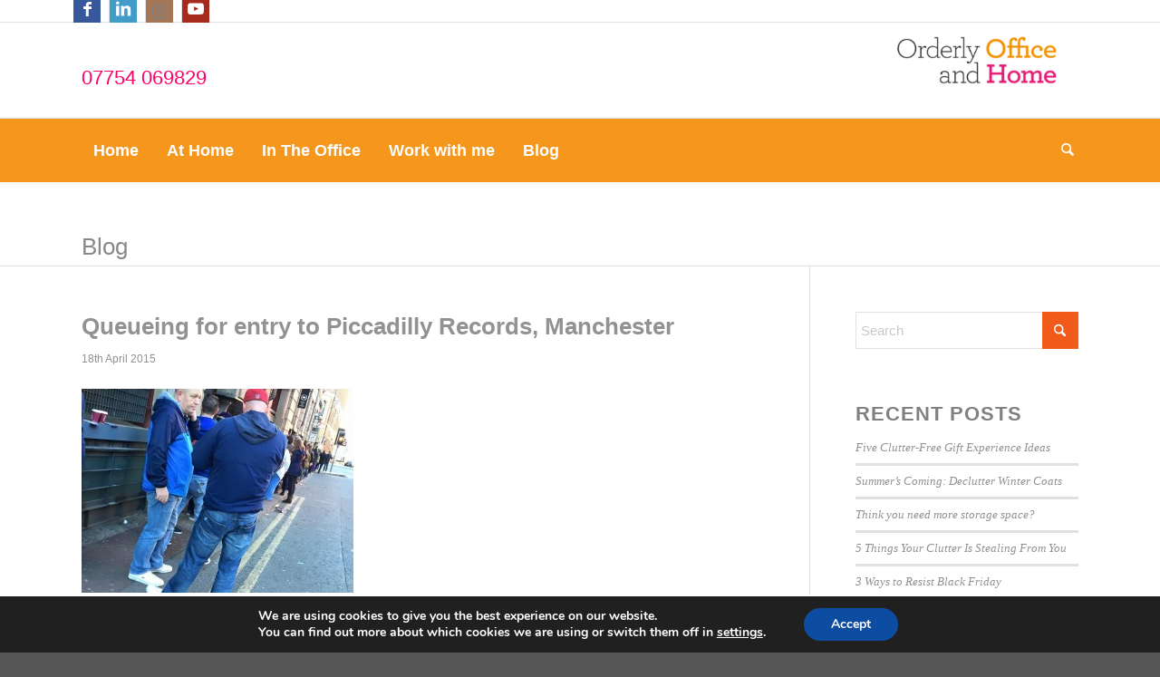

--- FILE ---
content_type: text/html; charset=UTF-8
request_url: https://www.orderlyofficeandhome.co.uk/vinyl-clutter-or-classic-5-ways-to-make-the-most-of-your-records/11169972_10152785822528321_4794678387776436821_n/
body_size: 22943
content:
<!DOCTYPE html>
<html dir="ltr" lang="en-GB" prefix="og: https://ogp.me/ns#" class="html_stretched responsive av-preloader-disabled  html_header_top html_logo_right html_bottom_nav_header html_menu_center html_slim html_header_sticky_disabled html_header_shrinking_disabled html_mobile_menu_tablet html_header_searchicon html_content_align_center html_header_unstick_top html_header_stretch_disabled html_av-overlay-side html_av-overlay-side-classic html_2 html_av-submenu-noclone html_entry_id_375 av-cookies-no-cookie-consent av-no-preview av-default-lightbox html_text_menu_active av-mobile-menu-switch-default">
<head>
<meta charset="UTF-8" />
<meta name="robots" content="index, follow" />
<!-- mobile setting -->
<meta name="viewport" content="width=device-width, initial-scale=1">
<!-- Scripts/CSS and wp_head hook -->
<title>Queueing for entry to Piccadilly Records, Manchester | Orderly Office and Home</title>
<!-- All in One SEO 4.9.2 - aioseo.com -->
<meta name="description" content="Image from Facebook" />
<meta name="robots" content="max-image-preview:large" />
<meta name="author" content="Amanda Manson"/>
<meta name="p:domain_verify" content="1567eb470cea3afcf083c18f5c174030" />
<link rel="canonical" href="https://www.orderlyofficeandhome.co.uk/vinyl-clutter-or-classic-5-ways-to-make-the-most-of-your-records/11169972_10152785822528321_4794678387776436821_n/" />
<meta name="generator" content="All in One SEO (AIOSEO) 4.9.2" />
<meta property="og:locale" content="en_GB" />
<meta property="og:site_name" content="Orderly Office and Home" />
<meta property="og:type" content="article" />
<meta property="og:title" content="Queueing for entry to Piccadilly Records, Manchester | Orderly Office and Home" />
<meta property="og:description" content="Image from Facebook" />
<meta property="og:url" content="https://www.orderlyofficeandhome.co.uk/vinyl-clutter-or-classic-5-ways-to-make-the-most-of-your-records/11169972_10152785822528321_4794678387776436821_n/" />
<meta property="og:image" content="https://www.orderlyofficeandhome.co.uk/wp-content/uploads/2015/04/orderlylogo-300x137.png" />
<meta property="og:image:secure_url" content="https://www.orderlyofficeandhome.co.uk/wp-content/uploads/2015/04/orderlylogo-300x137.png" />
<meta property="article:published_time" content="2015-04-18T16:46:39+00:00" />
<meta property="article:modified_time" content="2015-04-18T16:46:39+00:00" />
<meta name="twitter:card" content="summary" />
<meta name="twitter:title" content="Queueing for entry to Piccadilly Records, Manchester | Orderly Office and Home" />
<meta name="twitter:description" content="Image from Facebook" />
<meta name="twitter:image" content="https://www.orderlyofficeandhome.co.uk/wp-content/uploads/2015/04/orderlylogo-300x137.png" />
<script type="application/ld+json" class="aioseo-schema">
{"@context":"https:\/\/schema.org","@graph":[{"@type":"BreadcrumbList","@id":"https:\/\/www.orderlyofficeandhome.co.uk\/vinyl-clutter-or-classic-5-ways-to-make-the-most-of-your-records\/11169972_10152785822528321_4794678387776436821_n\/#breadcrumblist","itemListElement":[{"@type":"ListItem","@id":"https:\/\/www.orderlyofficeandhome.co.uk#listItem","position":1,"name":"Home","item":"https:\/\/www.orderlyofficeandhome.co.uk","nextItem":{"@type":"ListItem","@id":"https:\/\/www.orderlyofficeandhome.co.uk\/vinyl-clutter-or-classic-5-ways-to-make-the-most-of-your-records\/11169972_10152785822528321_4794678387776436821_n\/#listItem","name":"Queueing for entry to Piccadilly Records, Manchester"}},{"@type":"ListItem","@id":"https:\/\/www.orderlyofficeandhome.co.uk\/vinyl-clutter-or-classic-5-ways-to-make-the-most-of-your-records\/11169972_10152785822528321_4794678387776436821_n\/#listItem","position":2,"name":"Queueing for entry to Piccadilly Records, Manchester","previousItem":{"@type":"ListItem","@id":"https:\/\/www.orderlyofficeandhome.co.uk#listItem","name":"Home"}}]},{"@type":"ItemPage","@id":"https:\/\/www.orderlyofficeandhome.co.uk\/vinyl-clutter-or-classic-5-ways-to-make-the-most-of-your-records\/11169972_10152785822528321_4794678387776436821_n\/#itempage","url":"https:\/\/www.orderlyofficeandhome.co.uk\/vinyl-clutter-or-classic-5-ways-to-make-the-most-of-your-records\/11169972_10152785822528321_4794678387776436821_n\/","name":"Queueing for entry to Piccadilly Records, Manchester | Orderly Office and Home","description":"Image from Facebook","inLanguage":"en-GB","isPartOf":{"@id":"https:\/\/www.orderlyofficeandhome.co.uk\/#website"},"breadcrumb":{"@id":"https:\/\/www.orderlyofficeandhome.co.uk\/vinyl-clutter-or-classic-5-ways-to-make-the-most-of-your-records\/11169972_10152785822528321_4794678387776436821_n\/#breadcrumblist"},"author":{"@id":"https:\/\/www.orderlyofficeandhome.co.uk\/author\/ooh-admin\/#author"},"creator":{"@id":"https:\/\/www.orderlyofficeandhome.co.uk\/author\/ooh-admin\/#author"},"datePublished":"2015-04-18T17:46:39+01:00","dateModified":"2015-04-18T17:46:39+01:00"},{"@type":"Organization","@id":"https:\/\/www.orderlyofficeandhome.co.uk\/#organization","name":"Orderly Office and Home","url":"https:\/\/www.orderlyofficeandhome.co.uk\/","logo":{"@type":"ImageObject","url":"https:\/\/www.orderlyofficeandhome.co.uk\/wp-content\/uploads\/2014\/02\/orderly-office01-e1393188621922.jpg","@id":"https:\/\/www.orderlyofficeandhome.co.uk\/vinyl-clutter-or-classic-5-ways-to-make-the-most-of-your-records\/11169972_10152785822528321_4794678387776436821_n\/#organizationLogo","width":960,"height":398},"image":{"@id":"https:\/\/www.orderlyofficeandhome.co.uk\/vinyl-clutter-or-classic-5-ways-to-make-the-most-of-your-records\/11169972_10152785822528321_4794678387776436821_n\/#organizationLogo"}},{"@type":"Person","@id":"https:\/\/www.orderlyofficeandhome.co.uk\/author\/ooh-admin\/#author","url":"https:\/\/www.orderlyofficeandhome.co.uk\/author\/ooh-admin\/","name":"Amanda Manson","image":{"@type":"ImageObject","@id":"https:\/\/www.orderlyofficeandhome.co.uk\/vinyl-clutter-or-classic-5-ways-to-make-the-most-of-your-records\/11169972_10152785822528321_4794678387776436821_n\/#authorImage","url":"https:\/\/secure.gravatar.com\/avatar\/f3224056d9809a59237247b7b19c808fa91f9c9fa24064817d80dc9be39a1c1a?s=96&d=mm&r=g","width":96,"height":96,"caption":"Amanda Manson"}},{"@type":"WebSite","@id":"https:\/\/www.orderlyofficeandhome.co.uk\/#website","url":"https:\/\/www.orderlyofficeandhome.co.uk\/","name":"Orderly Office and Home","inLanguage":"en-GB","publisher":{"@id":"https:\/\/www.orderlyofficeandhome.co.uk\/#organization"}}]}
</script>
<!-- All in One SEO -->
<link rel="alternate" type="application/rss+xml" title="Orderly Office and Home &raquo; Feed" href="https://www.orderlyofficeandhome.co.uk/feed/" />
<link rel="alternate" type="application/rss+xml" title="Orderly Office and Home &raquo; Comments Feed" href="https://www.orderlyofficeandhome.co.uk/comments/feed/" />
<link rel="alternate" type="application/rss+xml" title="Orderly Office and Home &raquo; Queueing for entry to Piccadilly Records, Manchester Comments Feed" href="https://www.orderlyofficeandhome.co.uk/vinyl-clutter-or-classic-5-ways-to-make-the-most-of-your-records/11169972_10152785822528321_4794678387776436821_n/feed/" />
<link rel="alternate" title="oEmbed (JSON)" type="application/json+oembed" href="https://www.orderlyofficeandhome.co.uk/wp-json/oembed/1.0/embed?url=https%3A%2F%2Fwww.orderlyofficeandhome.co.uk%2Fvinyl-clutter-or-classic-5-ways-to-make-the-most-of-your-records%2F11169972_10152785822528321_4794678387776436821_n%2F" />
<link rel="alternate" title="oEmbed (XML)" type="text/xml+oembed" href="https://www.orderlyofficeandhome.co.uk/wp-json/oembed/1.0/embed?url=https%3A%2F%2Fwww.orderlyofficeandhome.co.uk%2Fvinyl-clutter-or-classic-5-ways-to-make-the-most-of-your-records%2F11169972_10152785822528321_4794678387776436821_n%2F&#038;format=xml" />
<style id='wp-img-auto-sizes-contain-inline-css' type='text/css'>
img:is([sizes=auto i],[sizes^="auto," i]){contain-intrinsic-size:3000px 1500px}
/*# sourceURL=wp-img-auto-sizes-contain-inline-css */
</style>
<style id='wp-block-library-inline-css' type='text/css'>
:root{--wp-block-synced-color:#7a00df;--wp-block-synced-color--rgb:122,0,223;--wp-bound-block-color:var(--wp-block-synced-color);--wp-editor-canvas-background:#ddd;--wp-admin-theme-color:#007cba;--wp-admin-theme-color--rgb:0,124,186;--wp-admin-theme-color-darker-10:#006ba1;--wp-admin-theme-color-darker-10--rgb:0,107,160.5;--wp-admin-theme-color-darker-20:#005a87;--wp-admin-theme-color-darker-20--rgb:0,90,135;--wp-admin-border-width-focus:2px}@media (min-resolution:192dpi){:root{--wp-admin-border-width-focus:1.5px}}.wp-element-button{cursor:pointer}:root .has-very-light-gray-background-color{background-color:#eee}:root .has-very-dark-gray-background-color{background-color:#313131}:root .has-very-light-gray-color{color:#eee}:root .has-very-dark-gray-color{color:#313131}:root .has-vivid-green-cyan-to-vivid-cyan-blue-gradient-background{background:linear-gradient(135deg,#00d084,#0693e3)}:root .has-purple-crush-gradient-background{background:linear-gradient(135deg,#34e2e4,#4721fb 50%,#ab1dfe)}:root .has-hazy-dawn-gradient-background{background:linear-gradient(135deg,#faaca8,#dad0ec)}:root .has-subdued-olive-gradient-background{background:linear-gradient(135deg,#fafae1,#67a671)}:root .has-atomic-cream-gradient-background{background:linear-gradient(135deg,#fdd79a,#004a59)}:root .has-nightshade-gradient-background{background:linear-gradient(135deg,#330968,#31cdcf)}:root .has-midnight-gradient-background{background:linear-gradient(135deg,#020381,#2874fc)}:root{--wp--preset--font-size--normal:16px;--wp--preset--font-size--huge:42px}.has-regular-font-size{font-size:1em}.has-larger-font-size{font-size:2.625em}.has-normal-font-size{font-size:var(--wp--preset--font-size--normal)}.has-huge-font-size{font-size:var(--wp--preset--font-size--huge)}.has-text-align-center{text-align:center}.has-text-align-left{text-align:left}.has-text-align-right{text-align:right}.has-fit-text{white-space:nowrap!important}#end-resizable-editor-section{display:none}.aligncenter{clear:both}.items-justified-left{justify-content:flex-start}.items-justified-center{justify-content:center}.items-justified-right{justify-content:flex-end}.items-justified-space-between{justify-content:space-between}.screen-reader-text{border:0;clip-path:inset(50%);height:1px;margin:-1px;overflow:hidden;padding:0;position:absolute;width:1px;word-wrap:normal!important}.screen-reader-text:focus{background-color:#ddd;clip-path:none;color:#444;display:block;font-size:1em;height:auto;left:5px;line-height:normal;padding:15px 23px 14px;text-decoration:none;top:5px;width:auto;z-index:100000}html :where(.has-border-color){border-style:solid}html :where([style*=border-top-color]){border-top-style:solid}html :where([style*=border-right-color]){border-right-style:solid}html :where([style*=border-bottom-color]){border-bottom-style:solid}html :where([style*=border-left-color]){border-left-style:solid}html :where([style*=border-width]){border-style:solid}html :where([style*=border-top-width]){border-top-style:solid}html :where([style*=border-right-width]){border-right-style:solid}html :where([style*=border-bottom-width]){border-bottom-style:solid}html :where([style*=border-left-width]){border-left-style:solid}html :where(img[class*=wp-image-]){height:auto;max-width:100%}:where(figure){margin:0 0 1em}html :where(.is-position-sticky){--wp-admin--admin-bar--position-offset:var(--wp-admin--admin-bar--height,0px)}@media screen and (max-width:600px){html :where(.is-position-sticky){--wp-admin--admin-bar--position-offset:0px}}
/*# sourceURL=wp-block-library-inline-css */
</style><style id='global-styles-inline-css' type='text/css'>
:root{--wp--preset--aspect-ratio--square: 1;--wp--preset--aspect-ratio--4-3: 4/3;--wp--preset--aspect-ratio--3-4: 3/4;--wp--preset--aspect-ratio--3-2: 3/2;--wp--preset--aspect-ratio--2-3: 2/3;--wp--preset--aspect-ratio--16-9: 16/9;--wp--preset--aspect-ratio--9-16: 9/16;--wp--preset--color--black: #000000;--wp--preset--color--cyan-bluish-gray: #abb8c3;--wp--preset--color--white: #ffffff;--wp--preset--color--pale-pink: #f78da7;--wp--preset--color--vivid-red: #cf2e2e;--wp--preset--color--luminous-vivid-orange: #ff6900;--wp--preset--color--luminous-vivid-amber: #fcb900;--wp--preset--color--light-green-cyan: #7bdcb5;--wp--preset--color--vivid-green-cyan: #00d084;--wp--preset--color--pale-cyan-blue: #8ed1fc;--wp--preset--color--vivid-cyan-blue: #0693e3;--wp--preset--color--vivid-purple: #9b51e0;--wp--preset--color--metallic-red: #b02b2c;--wp--preset--color--maximum-yellow-red: #edae44;--wp--preset--color--yellow-sun: #eeee22;--wp--preset--color--palm-leaf: #83a846;--wp--preset--color--aero: #7bb0e7;--wp--preset--color--old-lavender: #745f7e;--wp--preset--color--steel-teal: #5f8789;--wp--preset--color--raspberry-pink: #d65799;--wp--preset--color--medium-turquoise: #4ecac2;--wp--preset--gradient--vivid-cyan-blue-to-vivid-purple: linear-gradient(135deg,rgb(6,147,227) 0%,rgb(155,81,224) 100%);--wp--preset--gradient--light-green-cyan-to-vivid-green-cyan: linear-gradient(135deg,rgb(122,220,180) 0%,rgb(0,208,130) 100%);--wp--preset--gradient--luminous-vivid-amber-to-luminous-vivid-orange: linear-gradient(135deg,rgb(252,185,0) 0%,rgb(255,105,0) 100%);--wp--preset--gradient--luminous-vivid-orange-to-vivid-red: linear-gradient(135deg,rgb(255,105,0) 0%,rgb(207,46,46) 100%);--wp--preset--gradient--very-light-gray-to-cyan-bluish-gray: linear-gradient(135deg,rgb(238,238,238) 0%,rgb(169,184,195) 100%);--wp--preset--gradient--cool-to-warm-spectrum: linear-gradient(135deg,rgb(74,234,220) 0%,rgb(151,120,209) 20%,rgb(207,42,186) 40%,rgb(238,44,130) 60%,rgb(251,105,98) 80%,rgb(254,248,76) 100%);--wp--preset--gradient--blush-light-purple: linear-gradient(135deg,rgb(255,206,236) 0%,rgb(152,150,240) 100%);--wp--preset--gradient--blush-bordeaux: linear-gradient(135deg,rgb(254,205,165) 0%,rgb(254,45,45) 50%,rgb(107,0,62) 100%);--wp--preset--gradient--luminous-dusk: linear-gradient(135deg,rgb(255,203,112) 0%,rgb(199,81,192) 50%,rgb(65,88,208) 100%);--wp--preset--gradient--pale-ocean: linear-gradient(135deg,rgb(255,245,203) 0%,rgb(182,227,212) 50%,rgb(51,167,181) 100%);--wp--preset--gradient--electric-grass: linear-gradient(135deg,rgb(202,248,128) 0%,rgb(113,206,126) 100%);--wp--preset--gradient--midnight: linear-gradient(135deg,rgb(2,3,129) 0%,rgb(40,116,252) 100%);--wp--preset--font-size--small: 1rem;--wp--preset--font-size--medium: 1.125rem;--wp--preset--font-size--large: 1.75rem;--wp--preset--font-size--x-large: clamp(1.75rem, 3vw, 2.25rem);--wp--preset--spacing--20: 0.44rem;--wp--preset--spacing--30: 0.67rem;--wp--preset--spacing--40: 1rem;--wp--preset--spacing--50: 1.5rem;--wp--preset--spacing--60: 2.25rem;--wp--preset--spacing--70: 3.38rem;--wp--preset--spacing--80: 5.06rem;--wp--preset--shadow--natural: 6px 6px 9px rgba(0, 0, 0, 0.2);--wp--preset--shadow--deep: 12px 12px 50px rgba(0, 0, 0, 0.4);--wp--preset--shadow--sharp: 6px 6px 0px rgba(0, 0, 0, 0.2);--wp--preset--shadow--outlined: 6px 6px 0px -3px rgb(255, 255, 255), 6px 6px rgb(0, 0, 0);--wp--preset--shadow--crisp: 6px 6px 0px rgb(0, 0, 0);}:root { --wp--style--global--content-size: 800px;--wp--style--global--wide-size: 1130px; }:where(body) { margin: 0; }.wp-site-blocks > .alignleft { float: left; margin-right: 2em; }.wp-site-blocks > .alignright { float: right; margin-left: 2em; }.wp-site-blocks > .aligncenter { justify-content: center; margin-left: auto; margin-right: auto; }:where(.is-layout-flex){gap: 0.5em;}:where(.is-layout-grid){gap: 0.5em;}.is-layout-flow > .alignleft{float: left;margin-inline-start: 0;margin-inline-end: 2em;}.is-layout-flow > .alignright{float: right;margin-inline-start: 2em;margin-inline-end: 0;}.is-layout-flow > .aligncenter{margin-left: auto !important;margin-right: auto !important;}.is-layout-constrained > .alignleft{float: left;margin-inline-start: 0;margin-inline-end: 2em;}.is-layout-constrained > .alignright{float: right;margin-inline-start: 2em;margin-inline-end: 0;}.is-layout-constrained > .aligncenter{margin-left: auto !important;margin-right: auto !important;}.is-layout-constrained > :where(:not(.alignleft):not(.alignright):not(.alignfull)){max-width: var(--wp--style--global--content-size);margin-left: auto !important;margin-right: auto !important;}.is-layout-constrained > .alignwide{max-width: var(--wp--style--global--wide-size);}body .is-layout-flex{display: flex;}.is-layout-flex{flex-wrap: wrap;align-items: center;}.is-layout-flex > :is(*, div){margin: 0;}body .is-layout-grid{display: grid;}.is-layout-grid > :is(*, div){margin: 0;}body{padding-top: 0px;padding-right: 0px;padding-bottom: 0px;padding-left: 0px;}a:where(:not(.wp-element-button)){text-decoration: underline;}:root :where(.wp-element-button, .wp-block-button__link){background-color: #32373c;border-width: 0;color: #fff;font-family: inherit;font-size: inherit;font-style: inherit;font-weight: inherit;letter-spacing: inherit;line-height: inherit;padding-top: calc(0.667em + 2px);padding-right: calc(1.333em + 2px);padding-bottom: calc(0.667em + 2px);padding-left: calc(1.333em + 2px);text-decoration: none;text-transform: inherit;}.has-black-color{color: var(--wp--preset--color--black) !important;}.has-cyan-bluish-gray-color{color: var(--wp--preset--color--cyan-bluish-gray) !important;}.has-white-color{color: var(--wp--preset--color--white) !important;}.has-pale-pink-color{color: var(--wp--preset--color--pale-pink) !important;}.has-vivid-red-color{color: var(--wp--preset--color--vivid-red) !important;}.has-luminous-vivid-orange-color{color: var(--wp--preset--color--luminous-vivid-orange) !important;}.has-luminous-vivid-amber-color{color: var(--wp--preset--color--luminous-vivid-amber) !important;}.has-light-green-cyan-color{color: var(--wp--preset--color--light-green-cyan) !important;}.has-vivid-green-cyan-color{color: var(--wp--preset--color--vivid-green-cyan) !important;}.has-pale-cyan-blue-color{color: var(--wp--preset--color--pale-cyan-blue) !important;}.has-vivid-cyan-blue-color{color: var(--wp--preset--color--vivid-cyan-blue) !important;}.has-vivid-purple-color{color: var(--wp--preset--color--vivid-purple) !important;}.has-metallic-red-color{color: var(--wp--preset--color--metallic-red) !important;}.has-maximum-yellow-red-color{color: var(--wp--preset--color--maximum-yellow-red) !important;}.has-yellow-sun-color{color: var(--wp--preset--color--yellow-sun) !important;}.has-palm-leaf-color{color: var(--wp--preset--color--palm-leaf) !important;}.has-aero-color{color: var(--wp--preset--color--aero) !important;}.has-old-lavender-color{color: var(--wp--preset--color--old-lavender) !important;}.has-steel-teal-color{color: var(--wp--preset--color--steel-teal) !important;}.has-raspberry-pink-color{color: var(--wp--preset--color--raspberry-pink) !important;}.has-medium-turquoise-color{color: var(--wp--preset--color--medium-turquoise) !important;}.has-black-background-color{background-color: var(--wp--preset--color--black) !important;}.has-cyan-bluish-gray-background-color{background-color: var(--wp--preset--color--cyan-bluish-gray) !important;}.has-white-background-color{background-color: var(--wp--preset--color--white) !important;}.has-pale-pink-background-color{background-color: var(--wp--preset--color--pale-pink) !important;}.has-vivid-red-background-color{background-color: var(--wp--preset--color--vivid-red) !important;}.has-luminous-vivid-orange-background-color{background-color: var(--wp--preset--color--luminous-vivid-orange) !important;}.has-luminous-vivid-amber-background-color{background-color: var(--wp--preset--color--luminous-vivid-amber) !important;}.has-light-green-cyan-background-color{background-color: var(--wp--preset--color--light-green-cyan) !important;}.has-vivid-green-cyan-background-color{background-color: var(--wp--preset--color--vivid-green-cyan) !important;}.has-pale-cyan-blue-background-color{background-color: var(--wp--preset--color--pale-cyan-blue) !important;}.has-vivid-cyan-blue-background-color{background-color: var(--wp--preset--color--vivid-cyan-blue) !important;}.has-vivid-purple-background-color{background-color: var(--wp--preset--color--vivid-purple) !important;}.has-metallic-red-background-color{background-color: var(--wp--preset--color--metallic-red) !important;}.has-maximum-yellow-red-background-color{background-color: var(--wp--preset--color--maximum-yellow-red) !important;}.has-yellow-sun-background-color{background-color: var(--wp--preset--color--yellow-sun) !important;}.has-palm-leaf-background-color{background-color: var(--wp--preset--color--palm-leaf) !important;}.has-aero-background-color{background-color: var(--wp--preset--color--aero) !important;}.has-old-lavender-background-color{background-color: var(--wp--preset--color--old-lavender) !important;}.has-steel-teal-background-color{background-color: var(--wp--preset--color--steel-teal) !important;}.has-raspberry-pink-background-color{background-color: var(--wp--preset--color--raspberry-pink) !important;}.has-medium-turquoise-background-color{background-color: var(--wp--preset--color--medium-turquoise) !important;}.has-black-border-color{border-color: var(--wp--preset--color--black) !important;}.has-cyan-bluish-gray-border-color{border-color: var(--wp--preset--color--cyan-bluish-gray) !important;}.has-white-border-color{border-color: var(--wp--preset--color--white) !important;}.has-pale-pink-border-color{border-color: var(--wp--preset--color--pale-pink) !important;}.has-vivid-red-border-color{border-color: var(--wp--preset--color--vivid-red) !important;}.has-luminous-vivid-orange-border-color{border-color: var(--wp--preset--color--luminous-vivid-orange) !important;}.has-luminous-vivid-amber-border-color{border-color: var(--wp--preset--color--luminous-vivid-amber) !important;}.has-light-green-cyan-border-color{border-color: var(--wp--preset--color--light-green-cyan) !important;}.has-vivid-green-cyan-border-color{border-color: var(--wp--preset--color--vivid-green-cyan) !important;}.has-pale-cyan-blue-border-color{border-color: var(--wp--preset--color--pale-cyan-blue) !important;}.has-vivid-cyan-blue-border-color{border-color: var(--wp--preset--color--vivid-cyan-blue) !important;}.has-vivid-purple-border-color{border-color: var(--wp--preset--color--vivid-purple) !important;}.has-metallic-red-border-color{border-color: var(--wp--preset--color--metallic-red) !important;}.has-maximum-yellow-red-border-color{border-color: var(--wp--preset--color--maximum-yellow-red) !important;}.has-yellow-sun-border-color{border-color: var(--wp--preset--color--yellow-sun) !important;}.has-palm-leaf-border-color{border-color: var(--wp--preset--color--palm-leaf) !important;}.has-aero-border-color{border-color: var(--wp--preset--color--aero) !important;}.has-old-lavender-border-color{border-color: var(--wp--preset--color--old-lavender) !important;}.has-steel-teal-border-color{border-color: var(--wp--preset--color--steel-teal) !important;}.has-raspberry-pink-border-color{border-color: var(--wp--preset--color--raspberry-pink) !important;}.has-medium-turquoise-border-color{border-color: var(--wp--preset--color--medium-turquoise) !important;}.has-vivid-cyan-blue-to-vivid-purple-gradient-background{background: var(--wp--preset--gradient--vivid-cyan-blue-to-vivid-purple) !important;}.has-light-green-cyan-to-vivid-green-cyan-gradient-background{background: var(--wp--preset--gradient--light-green-cyan-to-vivid-green-cyan) !important;}.has-luminous-vivid-amber-to-luminous-vivid-orange-gradient-background{background: var(--wp--preset--gradient--luminous-vivid-amber-to-luminous-vivid-orange) !important;}.has-luminous-vivid-orange-to-vivid-red-gradient-background{background: var(--wp--preset--gradient--luminous-vivid-orange-to-vivid-red) !important;}.has-very-light-gray-to-cyan-bluish-gray-gradient-background{background: var(--wp--preset--gradient--very-light-gray-to-cyan-bluish-gray) !important;}.has-cool-to-warm-spectrum-gradient-background{background: var(--wp--preset--gradient--cool-to-warm-spectrum) !important;}.has-blush-light-purple-gradient-background{background: var(--wp--preset--gradient--blush-light-purple) !important;}.has-blush-bordeaux-gradient-background{background: var(--wp--preset--gradient--blush-bordeaux) !important;}.has-luminous-dusk-gradient-background{background: var(--wp--preset--gradient--luminous-dusk) !important;}.has-pale-ocean-gradient-background{background: var(--wp--preset--gradient--pale-ocean) !important;}.has-electric-grass-gradient-background{background: var(--wp--preset--gradient--electric-grass) !important;}.has-midnight-gradient-background{background: var(--wp--preset--gradient--midnight) !important;}.has-small-font-size{font-size: var(--wp--preset--font-size--small) !important;}.has-medium-font-size{font-size: var(--wp--preset--font-size--medium) !important;}.has-large-font-size{font-size: var(--wp--preset--font-size--large) !important;}.has-x-large-font-size{font-size: var(--wp--preset--font-size--x-large) !important;}
/*# sourceURL=global-styles-inline-css */
</style>
<!-- <link rel='stylesheet' id='mailerlite_forms.css-css' href='https://www.orderlyofficeandhome.co.uk/wp-content/plugins/official-mailerlite-sign-up-forms/assets/css/mailerlite_forms.css?ver=1.7.18' type='text/css' media='all' /> -->
<!-- <link rel='stylesheet' id='mc4wp-form-basic-css' href='https://www.orderlyofficeandhome.co.uk/wp-content/plugins/mailchimp-for-wp/assets/css/form-basic.css?ver=4.10.9' type='text/css' media='all' /> -->
<!-- <link rel='stylesheet' id='moove_gdpr_frontend-css' href='https://www.orderlyofficeandhome.co.uk/wp-content/plugins/gdpr-cookie-compliance/dist/styles/gdpr-main.css?ver=5.0.9' type='text/css' media='all' /> -->
<link rel="stylesheet" type="text/css" href="//www.orderlyofficeandhome.co.uk/wp-content/cache/wpfc-minified/g1j49ic4/dmgvu.css" media="all"/>
<style id='moove_gdpr_frontend-inline-css' type='text/css'>
#moove_gdpr_cookie_modal,#moove_gdpr_cookie_info_bar,.gdpr_cookie_settings_shortcode_content{font-family:&#039;Nunito&#039;,sans-serif}#moove_gdpr_save_popup_settings_button{background-color:#373737;color:#fff}#moove_gdpr_save_popup_settings_button:hover{background-color:#000}#moove_gdpr_cookie_info_bar .moove-gdpr-info-bar-container .moove-gdpr-info-bar-content a.mgbutton,#moove_gdpr_cookie_info_bar .moove-gdpr-info-bar-container .moove-gdpr-info-bar-content button.mgbutton{background-color:#0C4DA2}#moove_gdpr_cookie_modal .moove-gdpr-modal-content .moove-gdpr-modal-footer-content .moove-gdpr-button-holder a.mgbutton,#moove_gdpr_cookie_modal .moove-gdpr-modal-content .moove-gdpr-modal-footer-content .moove-gdpr-button-holder button.mgbutton,.gdpr_cookie_settings_shortcode_content .gdpr-shr-button.button-green{background-color:#0C4DA2;border-color:#0C4DA2}#moove_gdpr_cookie_modal .moove-gdpr-modal-content .moove-gdpr-modal-footer-content .moove-gdpr-button-holder a.mgbutton:hover,#moove_gdpr_cookie_modal .moove-gdpr-modal-content .moove-gdpr-modal-footer-content .moove-gdpr-button-holder button.mgbutton:hover,.gdpr_cookie_settings_shortcode_content .gdpr-shr-button.button-green:hover{background-color:#fff;color:#0C4DA2}#moove_gdpr_cookie_modal .moove-gdpr-modal-content .moove-gdpr-modal-close i,#moove_gdpr_cookie_modal .moove-gdpr-modal-content .moove-gdpr-modal-close span.gdpr-icon{background-color:#0C4DA2;border:1px solid #0C4DA2}#moove_gdpr_cookie_info_bar span.moove-gdpr-infobar-allow-all.focus-g,#moove_gdpr_cookie_info_bar span.moove-gdpr-infobar-allow-all:focus,#moove_gdpr_cookie_info_bar button.moove-gdpr-infobar-allow-all.focus-g,#moove_gdpr_cookie_info_bar button.moove-gdpr-infobar-allow-all:focus,#moove_gdpr_cookie_info_bar span.moove-gdpr-infobar-reject-btn.focus-g,#moove_gdpr_cookie_info_bar span.moove-gdpr-infobar-reject-btn:focus,#moove_gdpr_cookie_info_bar button.moove-gdpr-infobar-reject-btn.focus-g,#moove_gdpr_cookie_info_bar button.moove-gdpr-infobar-reject-btn:focus,#moove_gdpr_cookie_info_bar span.change-settings-button.focus-g,#moove_gdpr_cookie_info_bar span.change-settings-button:focus,#moove_gdpr_cookie_info_bar button.change-settings-button.focus-g,#moove_gdpr_cookie_info_bar button.change-settings-button:focus{-webkit-box-shadow:0 0 1px 3px #0C4DA2;-moz-box-shadow:0 0 1px 3px #0C4DA2;box-shadow:0 0 1px 3px #0C4DA2}#moove_gdpr_cookie_modal .moove-gdpr-modal-content .moove-gdpr-modal-close i:hover,#moove_gdpr_cookie_modal .moove-gdpr-modal-content .moove-gdpr-modal-close span.gdpr-icon:hover,#moove_gdpr_cookie_info_bar span[data-href]>u.change-settings-button{color:#0C4DA2}#moove_gdpr_cookie_modal .moove-gdpr-modal-content .moove-gdpr-modal-left-content #moove-gdpr-menu li.menu-item-selected a span.gdpr-icon,#moove_gdpr_cookie_modal .moove-gdpr-modal-content .moove-gdpr-modal-left-content #moove-gdpr-menu li.menu-item-selected button span.gdpr-icon{color:inherit}#moove_gdpr_cookie_modal .moove-gdpr-modal-content .moove-gdpr-modal-left-content #moove-gdpr-menu li a span.gdpr-icon,#moove_gdpr_cookie_modal .moove-gdpr-modal-content .moove-gdpr-modal-left-content #moove-gdpr-menu li button span.gdpr-icon{color:inherit}#moove_gdpr_cookie_modal .gdpr-acc-link{line-height:0;font-size:0;color:transparent;position:absolute}#moove_gdpr_cookie_modal .moove-gdpr-modal-content .moove-gdpr-modal-close:hover i,#moove_gdpr_cookie_modal .moove-gdpr-modal-content .moove-gdpr-modal-left-content #moove-gdpr-menu li a,#moove_gdpr_cookie_modal .moove-gdpr-modal-content .moove-gdpr-modal-left-content #moove-gdpr-menu li button,#moove_gdpr_cookie_modal .moove-gdpr-modal-content .moove-gdpr-modal-left-content #moove-gdpr-menu li button i,#moove_gdpr_cookie_modal .moove-gdpr-modal-content .moove-gdpr-modal-left-content #moove-gdpr-menu li a i,#moove_gdpr_cookie_modal .moove-gdpr-modal-content .moove-gdpr-tab-main .moove-gdpr-tab-main-content a:hover,#moove_gdpr_cookie_info_bar.moove-gdpr-dark-scheme .moove-gdpr-info-bar-container .moove-gdpr-info-bar-content a.mgbutton:hover,#moove_gdpr_cookie_info_bar.moove-gdpr-dark-scheme .moove-gdpr-info-bar-container .moove-gdpr-info-bar-content button.mgbutton:hover,#moove_gdpr_cookie_info_bar.moove-gdpr-dark-scheme .moove-gdpr-info-bar-container .moove-gdpr-info-bar-content a:hover,#moove_gdpr_cookie_info_bar.moove-gdpr-dark-scheme .moove-gdpr-info-bar-container .moove-gdpr-info-bar-content button:hover,#moove_gdpr_cookie_info_bar.moove-gdpr-dark-scheme .moove-gdpr-info-bar-container .moove-gdpr-info-bar-content span.change-settings-button:hover,#moove_gdpr_cookie_info_bar.moove-gdpr-dark-scheme .moove-gdpr-info-bar-container .moove-gdpr-info-bar-content button.change-settings-button:hover,#moove_gdpr_cookie_info_bar.moove-gdpr-dark-scheme .moove-gdpr-info-bar-container .moove-gdpr-info-bar-content u.change-settings-button:hover,#moove_gdpr_cookie_info_bar span[data-href]>u.change-settings-button,#moove_gdpr_cookie_info_bar.moove-gdpr-dark-scheme .moove-gdpr-info-bar-container .moove-gdpr-info-bar-content a.mgbutton.focus-g,#moove_gdpr_cookie_info_bar.moove-gdpr-dark-scheme .moove-gdpr-info-bar-container .moove-gdpr-info-bar-content button.mgbutton.focus-g,#moove_gdpr_cookie_info_bar.moove-gdpr-dark-scheme .moove-gdpr-info-bar-container .moove-gdpr-info-bar-content a.focus-g,#moove_gdpr_cookie_info_bar.moove-gdpr-dark-scheme .moove-gdpr-info-bar-container .moove-gdpr-info-bar-content button.focus-g,#moove_gdpr_cookie_info_bar.moove-gdpr-dark-scheme .moove-gdpr-info-bar-container .moove-gdpr-info-bar-content a.mgbutton:focus,#moove_gdpr_cookie_info_bar.moove-gdpr-dark-scheme .moove-gdpr-info-bar-container .moove-gdpr-info-bar-content button.mgbutton:focus,#moove_gdpr_cookie_info_bar.moove-gdpr-dark-scheme .moove-gdpr-info-bar-container .moove-gdpr-info-bar-content a:focus,#moove_gdpr_cookie_info_bar.moove-gdpr-dark-scheme .moove-gdpr-info-bar-container .moove-gdpr-info-bar-content button:focus,#moove_gdpr_cookie_info_bar.moove-gdpr-dark-scheme .moove-gdpr-info-bar-container .moove-gdpr-info-bar-content span.change-settings-button.focus-g,span.change-settings-button:focus,button.change-settings-button.focus-g,button.change-settings-button:focus,#moove_gdpr_cookie_info_bar.moove-gdpr-dark-scheme .moove-gdpr-info-bar-container .moove-gdpr-info-bar-content u.change-settings-button.focus-g,#moove_gdpr_cookie_info_bar.moove-gdpr-dark-scheme .moove-gdpr-info-bar-container .moove-gdpr-info-bar-content u.change-settings-button:focus{color:#0C4DA2}#moove_gdpr_cookie_modal .moove-gdpr-branding.focus-g span,#moove_gdpr_cookie_modal .moove-gdpr-modal-content .moove-gdpr-tab-main a.focus-g,#moove_gdpr_cookie_modal .moove-gdpr-modal-content .moove-gdpr-tab-main .gdpr-cd-details-toggle.focus-g{color:#0C4DA2}#moove_gdpr_cookie_modal.gdpr_lightbox-hide{display:none}
/*# sourceURL=moove_gdpr_frontend-inline-css */
</style>
<!-- <link rel='stylesheet' id='avia-merged-styles-css' href='https://www.orderlyofficeandhome.co.uk/wp-content/uploads/dynamic_avia/avia-merged-styles-bd64a4ba93f4fa967e9a2215ab90a463---695be7f2eb7e1.css' type='text/css' media='all' /> -->
<link rel="stylesheet" type="text/css" href="//www.orderlyofficeandhome.co.uk/wp-content/cache/wpfc-minified/79y3mj3w/bpvpd.css" media="all"/>
<script src='//www.orderlyofficeandhome.co.uk/wp-content/cache/wpfc-minified/felup1p5/bpvpd.js' type="text/javascript"></script>
<!-- <script type="text/javascript" src="https://www.orderlyofficeandhome.co.uk/wp-content/uploads/dynamic_avia/avia-head-scripts-a5ce925eab6a6de9c8237a615bb1d274---695be7f334a78.js" id="avia-head-scripts-js"></script> -->
<link rel="https://api.w.org/" href="https://www.orderlyofficeandhome.co.uk/wp-json/" /><link rel="alternate" title="JSON" type="application/json" href="https://www.orderlyofficeandhome.co.uk/wp-json/wp/v2/media/375" />        <!-- MailerLite Universal -->
<script>
(function(w,d,e,u,f,l,n){w[f]=w[f]||function(){(w[f].q=w[f].q||[])
.push(arguments);},l=d.createElement(e),l.async=1,l.src=u,
n=d.getElementsByTagName(e)[0],n.parentNode.insertBefore(l,n);})
(window,document,'script','https://assets.mailerlite.com/js/universal.js','ml');
ml('account', '448315');
ml('enablePopups', true);
</script>
<!-- End MailerLite Universal -->
<link rel="icon" href="https://www.orderlyofficeandhome.co.uk/wp-content/uploads/2015/04/orderlyfavicon.png" type="image/png">
<!--[if lt IE 9]><script src="https://www.orderlyofficeandhome.co.uk/wp-content/themes/enfold/js/html5shiv.js"></script><![endif]--><link rel="profile" href="https://gmpg.org/xfn/11" />
<link rel="alternate" type="application/rss+xml" title="Orderly Office and Home RSS2 Feed" href="https://www.orderlyofficeandhome.co.uk/feed/" />
<link rel="pingback" href="https://www.orderlyofficeandhome.co.uk/xmlrpc.php" />
<!-- To speed up the rendering and to display the site as fast as possible to the user we include some styles and scripts for above the fold content inline -->
<script type="text/javascript">'use strict';var avia_is_mobile=!1;if(/Android|webOS|iPhone|iPad|iPod|BlackBerry|IEMobile|Opera Mini/i.test(navigator.userAgent)&&'ontouchstart' in document.documentElement){avia_is_mobile=!0;document.documentElement.className+=' avia_mobile '}
else{document.documentElement.className+=' avia_desktop '};document.documentElement.className+=' js_active ';(function(){var e=['-webkit-','-moz-','-ms-',''],n='',o=!1,a=!1;for(var t in e){if(e[t]+'transform' in document.documentElement.style){o=!0;n=e[t]+'transform'};if(e[t]+'perspective' in document.documentElement.style){a=!0}};if(o){document.documentElement.className+=' avia_transform '};if(a){document.documentElement.className+=' avia_transform3d '};if(typeof document.getElementsByClassName=='function'&&typeof document.documentElement.getBoundingClientRect=='function'&&avia_is_mobile==!1){if(n&&window.innerHeight>0){setTimeout(function(){var e=0,o={},a=0,t=document.getElementsByClassName('av-parallax'),i=window.pageYOffset||document.documentElement.scrollTop;for(e=0;e<t.length;e++){t[e].style.top='0px';o=t[e].getBoundingClientRect();a=Math.ceil((window.innerHeight+i-o.top)*0.3);t[e].style[n]='translate(0px, '+a+'px)';t[e].style.top='auto';t[e].className+=' enabled-parallax '}},50)}}})();</script>		<style type="text/css" id="wp-custom-css">
#top #header_main_alternate{
background-color:	#f5971d !important;
}
.main-title{
padding: 30px 0;
}
.signupbar input[type="submit"] {
color: #47525d;
}
#top .title_container .container {
padding-top: 30px;
}
#menu-item-search a{
border: none !important;
}
.responsive #header_main_alternate{
display: block !important;
}
#socket .social_bookmarks li, #socket .social_bookmarks li a{
border-radius: 0 !important;
}
#scroll-top-link{
bottom: 80px !important;
}
.avia-menu{
margin-bottom: 10px;
}
.html_header_top.html_header_sticky #header{
margin-top: 8px !important;
}
@media only screen and (max-width: 990px){
#flipbox-widget-1414.cfb-front, #flipbox-widget-1414 .cfb-back{
height: 300px !important;
width: 280px !important;
}
.responsive #header_main_alternate{
display: block !important;
left: 56%;
top: -101px;
}
#header_main .social_bookmarks{
margin-left: 85% !important;
}
.responsive #top #header .social_bookmarks {
display: block !important;
margin-top: -75px !important;
}
.header_color div{
border-top: 0 !important;
}
#menu-item-search a{
border: none !important;
color: red !important;
}
#socket .social_bookmarks{
margin-left: 0 !important;
}
}		</style>
<style type="text/css">
@font-face {font-family: 'entypo-fontello-enfold'; font-weight: normal; font-style: normal; font-display: auto;
src: url('https://www.orderlyofficeandhome.co.uk/wp-content/themes/enfold/config-templatebuilder/avia-template-builder/assets/fonts/entypo-fontello-enfold/entypo-fontello-enfold.woff2') format('woff2'),
url('https://www.orderlyofficeandhome.co.uk/wp-content/themes/enfold/config-templatebuilder/avia-template-builder/assets/fonts/entypo-fontello-enfold/entypo-fontello-enfold.woff') format('woff'),
url('https://www.orderlyofficeandhome.co.uk/wp-content/themes/enfold/config-templatebuilder/avia-template-builder/assets/fonts/entypo-fontello-enfold/entypo-fontello-enfold.ttf') format('truetype'),
url('https://www.orderlyofficeandhome.co.uk/wp-content/themes/enfold/config-templatebuilder/avia-template-builder/assets/fonts/entypo-fontello-enfold/entypo-fontello-enfold.svg#entypo-fontello-enfold') format('svg'),
url('https://www.orderlyofficeandhome.co.uk/wp-content/themes/enfold/config-templatebuilder/avia-template-builder/assets/fonts/entypo-fontello-enfold/entypo-fontello-enfold.eot'),
url('https://www.orderlyofficeandhome.co.uk/wp-content/themes/enfold/config-templatebuilder/avia-template-builder/assets/fonts/entypo-fontello-enfold/entypo-fontello-enfold.eot?#iefix') format('embedded-opentype');
}
#top .avia-font-entypo-fontello-enfold, body .avia-font-entypo-fontello-enfold, html body [data-av_iconfont='entypo-fontello-enfold']:before{ font-family: 'entypo-fontello-enfold'; }
@font-face {font-family: 'entypo-fontello'; font-weight: normal; font-style: normal; font-display: auto;
src: url('https://www.orderlyofficeandhome.co.uk/wp-content/themes/enfold/config-templatebuilder/avia-template-builder/assets/fonts/entypo-fontello/entypo-fontello.woff2') format('woff2'),
url('https://www.orderlyofficeandhome.co.uk/wp-content/themes/enfold/config-templatebuilder/avia-template-builder/assets/fonts/entypo-fontello/entypo-fontello.woff') format('woff'),
url('https://www.orderlyofficeandhome.co.uk/wp-content/themes/enfold/config-templatebuilder/avia-template-builder/assets/fonts/entypo-fontello/entypo-fontello.ttf') format('truetype'),
url('https://www.orderlyofficeandhome.co.uk/wp-content/themes/enfold/config-templatebuilder/avia-template-builder/assets/fonts/entypo-fontello/entypo-fontello.svg#entypo-fontello') format('svg'),
url('https://www.orderlyofficeandhome.co.uk/wp-content/themes/enfold/config-templatebuilder/avia-template-builder/assets/fonts/entypo-fontello/entypo-fontello.eot'),
url('https://www.orderlyofficeandhome.co.uk/wp-content/themes/enfold/config-templatebuilder/avia-template-builder/assets/fonts/entypo-fontello/entypo-fontello.eot?#iefix') format('embedded-opentype');
}
#top .avia-font-entypo-fontello, body .avia-font-entypo-fontello, html body [data-av_iconfont='entypo-fontello']:before{ font-family: 'entypo-fontello'; }
</style>
<!--
Debugging Info for Theme support: 
Theme: Enfold
Version: 7.1.3
Installed: enfold
AviaFramework Version: 5.6
AviaBuilder Version: 6.0
aviaElementManager Version: 1.0.1
- - - - - - - - - - -
ChildTheme: Orderly Office and Home
ChildTheme Version: 
ChildTheme Installed: enfold
- - - - - - - - - - -
ML:536870912-PU:38-PLA:21
WP:6.9
Compress: CSS:all theme files - JS:all theme files
Updates: enabled - token has changed and not verified
PLAu:19
-->
<!-- <link rel='stylesheet' id='qligg-swiper-css' href='https://www.orderlyofficeandhome.co.uk/wp-content/plugins/insta-gallery/assets/frontend/swiper/swiper.min.css?ver=5.0.1' type='text/css' media='all' /> -->
<!-- <link rel='stylesheet' id='qligg-frontend-css' href='https://www.orderlyofficeandhome.co.uk/wp-content/plugins/insta-gallery/build/frontend/css/style.css?ver=5.0.1' type='text/css' media='all' /> -->
<link rel="stylesheet" type="text/css" href="//www.orderlyofficeandhome.co.uk/wp-content/cache/wpfc-minified/d5f9e99h/e0anz.css" media="all"/>
</head>
<body data-rsssl=1 id="top" class="attachment wp-singular attachment-template-default single single-attachment postid-375 attachmentid-375 attachment-jpeg wp-theme-enfold wp-child-theme-enfold-child stretched rtl_columns av-curtain-numeric arial-websave arial  do-etfw post-type-attachment avia-responsive-images-support av-recaptcha-enabled av-google-badge-hide" itemscope="itemscope" itemtype="https://schema.org/WebPage" >
<div id='wrap_all'>
<header id='header' class=' header_color light_bg_color  av_header_top av_logo_right av_bottom_nav_header av_menu_center av_slim av_header_sticky_disabled av_header_shrinking_disabled av_header_stretch_disabled av_mobile_menu_tablet av_header_searchicon av_header_unstick_top av_header_border_disabled'  role="banner" itemscope="itemscope" itemtype="https://schema.org/WPHeader" >
<a id="advanced_menu_toggle" href="#" aria-hidden='true' data-av_icon='' data-av_iconfont='entypo-fontello'></a><a id="advanced_menu_hide" href="#" 	aria-hidden='true' data-av_icon='' data-av_iconfont='entypo-fontello'></a>
<div  id='header_main' class='container_wrap container_wrap_logo'>
<div class='container'>
<div class='inner-container'>
<strong class='logo avia-standard-logo'><a href='https://www.orderlyofficeandhome.co.uk/' class='' aria-label='Orderly Office and Home Logo 300&#215;119.' title='Orderly Office and Home Logo 300&#215;119.'><img src="https://www.orderlyofficeandhome.co.uk/wp-content/uploads/2024/06/Orderly-Office-and-Home-Logo-300x119.-.png" height="100" width="300" alt='Orderly Office and Home' title='Orderly Office and Home Logo 300&#215;119.' /></a></strong><ul class='noLightbox social_bookmarks icon_count_4'><li class='social_bookmarks_facebook av-social-link-facebook social_icon_1 avia_social_iconfont'><a  target="_blank" aria-label="Link to Facebook" href='http://www.facebook.com/OrderlyOfficeandHome' data-av_icon='' data-av_iconfont='entypo-fontello' title="Link to Facebook" desc="Link to Facebook" title='Link to Facebook'><span class='avia_hidden_link_text'>Link to Facebook</span></a></li><li class='social_bookmarks_linkedin av-social-link-linkedin social_icon_2 avia_social_iconfont'><a  target="_blank" aria-label="Link to LinkedIn" href='http://uk.linkedin.com/pub/amanda-manson/2b/4a2/130' data-av_icon='' data-av_iconfont='entypo-fontello' title="Link to LinkedIn" desc="Link to LinkedIn" title='Link to LinkedIn'><span class='avia_hidden_link_text'>Link to LinkedIn</span></a></li><li class='social_bookmarks_instagram av-social-link-instagram social_icon_3 avia_social_svg_icon avia-svg-icon avia-font-svg_entypo-fontello'><a  target="_blank" aria-label="Link to Instagram" href='https://www.instagram.com/orderlyofficeandhome/' data-av_svg_icon='instagram-1' data-av_iconset='svg_entypo-fontello' title='Link to Instagram'><svg version="1.1" xmlns="http://www.w3.org/2000/svg" width="27" height="32" viewBox="0 0 27 32" preserveAspectRatio="xMidYMid meet" aria-labelledby='av-svg-title-1' aria-describedby='av-svg-desc-1' role="graphics-symbol">
<title id='av-svg-title-1'>Link to Instagram</title>
<desc id='av-svg-desc-1'>Link to Instagram</desc>
<path d="M18.272 16q0-1.888-1.312-3.232t-3.232-1.344-3.232 1.344-1.344 3.232 1.344 3.232 3.232 1.344 3.232-1.344 1.312-3.232zM20.736 16q0 2.912-2.048 4.992t-4.96 2.048-4.992-2.048-2.048-4.992 2.048-4.992 4.992-2.048 4.96 2.048 2.048 4.992zM22.688 8.672q0 0.672-0.48 1.152t-1.184 0.48-1.152-0.48-0.48-1.152 0.48-1.152 1.152-0.48 1.184 0.48 0.48 1.152zM13.728 4.736q-0.128 0-1.376 0t-1.888 0-1.728 0.064-1.824 0.16-1.28 0.352q-0.896 0.352-1.568 1.024t-1.056 1.568q-0.192 0.512-0.32 1.28t-0.192 1.856-0.032 1.696 0 1.888 0 1.376 0 1.376 0 1.888 0.032 1.696 0.192 1.856 0.32 1.28q0.384 0.896 1.056 1.568t1.568 1.024q0.512 0.192 1.28 0.352t1.824 0.16 1.728 0.064 1.888 0 1.376 0 1.344 0 1.888 0 1.728-0.064 1.856-0.16 1.248-0.352q0.896-0.352 1.6-1.024t1.024-1.568q0.192-0.512 0.32-1.28t0.192-1.856 0.032-1.696 0-1.888 0-1.376 0-1.376 0-1.888-0.032-1.696-0.192-1.856-0.32-1.28q-0.352-0.896-1.024-1.568t-1.6-1.024q-0.512-0.192-1.248-0.352t-1.856-0.16-1.728-0.064-1.888 0-1.344 0zM27.424 16q0 4.096-0.096 5.664-0.16 3.712-2.208 5.76t-5.728 2.208q-1.6 0.096-5.664 0.096t-5.664-0.096q-3.712-0.192-5.76-2.208t-2.208-5.76q-0.096-1.568-0.096-5.664t0.096-5.664q0.16-3.712 2.208-5.76t5.76-2.208q1.568-0.096 5.664-0.096t5.664 0.096q3.712 0.192 5.728 2.208t2.208 5.76q0.096 1.568 0.096 5.664z"></path>
</svg><span class='avia_hidden_link_text'>Link to Instagram</span></a></li><li class='social_bookmarks_youtube av-social-link-youtube social_icon_4 avia_social_iconfont'><a  target="_blank" aria-label="Link to Youtube" href='https://www.youtube.com/channel/UCmtcEJWddzq7Jy3fIEoqPUw' data-av_icon='' data-av_iconfont='entypo-fontello' title="Link to Youtube" desc="Link to Youtube" title='Link to Youtube'><span class='avia_hidden_link_text'>Link to Youtube</span></a></li></ul><div class='contact-info-top'>07754 069829</div></div></div><div id='header_main_alternate' class='container_wrap'><div class='container'><nav class='main_menu' data-selectname='Select a page'  role="navigation" itemscope="itemscope" itemtype="https://schema.org/SiteNavigationElement" ><div class="avia-menu av-main-nav-wrap"><ul id="avia-menu" class="menu av-main-nav"><li role="menuitem" id="menu-item-76" class="menu-item menu-item-type-post_type menu-item-object-page menu-item-home menu-item-top-level menu-item-top-level-1"><a href="https://www.orderlyofficeandhome.co.uk/" itemprop="url" tabindex="0"><span class="avia-bullet"></span><span class="avia-menu-text">Home</span><span class="avia-menu-fx"><span class="avia-arrow-wrap"><span class="avia-arrow"></span></span></span></a></li>
<li role="menuitem" id="menu-item-74" class="menu-item menu-item-type-post_type menu-item-object-page menu-item-has-children menu-item-top-level menu-item-top-level-2"><a href="https://www.orderlyofficeandhome.co.uk/decluttering-at-home/" itemprop="url" tabindex="0"><span class="avia-bullet"></span><span class="avia-menu-text">At Home</span><span class="avia-menu-fx"><span class="avia-arrow-wrap"><span class="avia-arrow"></span></span></span></a>
<ul class="sub-menu">
<li role="menuitem" id="menu-item-122" class="menu-item menu-item-type-post_type menu-item-object-page"><a href="https://www.orderlyofficeandhome.co.uk/decluttering-at-home/general-decluttering/" itemprop="url" tabindex="0"><span class="avia-bullet"></span><span class="avia-menu-text">Home Organising &#038; Decluttering</span></a></li>
<li role="menuitem" id="menu-item-138" class="menu-item menu-item-type-post_type menu-item-object-page"><a href="https://www.orderlyofficeandhome.co.uk/decluttering-at-home/household-paperwork-computers/" itemprop="url" tabindex="0"><span class="avia-bullet"></span><span class="avia-menu-text">Household Paperwork</span></a></li>
<li role="menuitem" id="menu-item-142" class="menu-item menu-item-type-post_type menu-item-object-page"><a href="https://www.orderlyofficeandhome.co.uk/decluttering-at-home/downsizing/" itemprop="url" tabindex="0"><span class="avia-bullet"></span><span class="avia-menu-text">Downsizing</span></a></li>
<li role="menuitem" id="menu-item-149" class="menu-item menu-item-type-post_type menu-item-object-page"><a href="https://www.orderlyofficeandhome.co.uk/decluttering-at-home/selling-your-home/" itemprop="url" tabindex="0"><span class="avia-bullet"></span><span class="avia-menu-text">Moving Home</span></a></li>
</ul>
</li>
<li role="menuitem" id="menu-item-75" class="menu-item menu-item-type-post_type menu-item-object-page menu-item-has-children menu-item-top-level menu-item-top-level-3"><a href="https://www.orderlyofficeandhome.co.uk/decluttering-in-the-office/" itemprop="url" tabindex="0"><span class="avia-bullet"></span><span class="avia-menu-text">In The Office</span><span class="avia-menu-fx"><span class="avia-arrow-wrap"><span class="avia-arrow"></span></span></span></a>
<ul class="sub-menu">
<li role="menuitem" id="menu-item-85" class="menu-item menu-item-type-post_type menu-item-object-page"><a href="https://www.orderlyofficeandhome.co.uk/decluttering-in-the-office/office-decluttering/" itemprop="url" tabindex="0"><span class="avia-bullet"></span><span class="avia-menu-text">Office Decluttering</span></a></li>
<li role="menuitem" id="menu-item-96" class="menu-item menu-item-type-post_type menu-item-object-page"><a href="https://www.orderlyofficeandhome.co.uk/decluttering-in-the-office/office-paperwork-documentation/" itemprop="url" tabindex="0"><span class="avia-bullet"></span><span class="avia-menu-text">Office Paperwork &#038; Documentation</span></a></li>
</ul>
</li>
<li role="menuitem" id="menu-item-73" class="menu-item menu-item-type-post_type menu-item-object-page menu-item-has-children menu-item-top-level menu-item-top-level-4"><a href="https://www.orderlyofficeandhome.co.uk/work-with-me/" itemprop="url" tabindex="0"><span class="avia-bullet"></span><span class="avia-menu-text">Work with me</span><span class="avia-menu-fx"><span class="avia-arrow-wrap"><span class="avia-arrow"></span></span></span></a>
<ul class="sub-menu">
<li role="menuitem" id="menu-item-194" class="menu-item menu-item-type-post_type menu-item-object-page"><a href="https://www.orderlyofficeandhome.co.uk/work-with-me/pricing/" itemprop="url" tabindex="0"><span class="avia-bullet"></span><span class="avia-menu-text">Pricing</span></a></li>
<li role="menuitem" id="menu-item-182" class="menu-item menu-item-type-post_type menu-item-object-page"><a href="https://www.orderlyofficeandhome.co.uk/work-with-me/decluttering-organising-industry-talks-media/" itemprop="url" tabindex="0"><span class="avia-bullet"></span><span class="avia-menu-text">Talks &#038; Media</span></a></li>
<li role="menuitem" id="menu-item-201" class="menu-item menu-item-type-post_type menu-item-object-page"><a href="https://www.orderlyofficeandhome.co.uk/work-with-me/examples-of-my-work/" itemprop="url" tabindex="0"><span class="avia-bullet"></span><span class="avia-menu-text">How I&#8217;ve helped</span></a></li>
<li role="menuitem" id="menu-item-197" class="menu-item menu-item-type-post_type menu-item-object-page"><a href="https://www.orderlyofficeandhome.co.uk/work-with-me/testimonials/" itemprop="url" tabindex="0"><span class="avia-bullet"></span><span class="avia-menu-text">Testimonials</span></a></li>
<li role="menuitem" id="menu-item-71" class="menu-item menu-item-type-post_type menu-item-object-page"><a href="https://www.orderlyofficeandhome.co.uk/contact/" itemprop="url" tabindex="0"><span class="avia-bullet"></span><span class="avia-menu-text">Contact</span></a></li>
</ul>
</li>
<li role="menuitem" id="menu-item-72" class="menu-item menu-item-type-post_type menu-item-object-page current_page_parent menu-item-has-children menu-item-top-level menu-item-top-level-5"><a href="https://www.orderlyofficeandhome.co.uk/blog/" itemprop="url" tabindex="0"><span class="avia-bullet"></span><span class="avia-menu-text">Blog</span><span class="avia-menu-fx"><span class="avia-arrow-wrap"><span class="avia-arrow"></span></span></span></a>
<ul class="sub-menu">
<li role="menuitem" id="menu-item-116" class="menu-item menu-item-type-post_type menu-item-object-page"><a href="https://www.orderlyofficeandhome.co.uk/organising-directory/" itemprop="url" tabindex="0"><span class="avia-bullet"></span><span class="avia-menu-text">Directory</span></a></li>
</ul>
</li>
<li id="menu-item-search" class="noMobile menu-item menu-item-search-dropdown menu-item-avia-special" role="menuitem"><a class="avia-svg-icon avia-font-svg_entypo-fontello" aria-label="Search" href="?s=" rel="nofollow" title="Click to open the search input field" data-avia-search-tooltip="
&lt;search&gt;
&lt;form role=&quot;search&quot; action=&quot;https://www.orderlyofficeandhome.co.uk/&quot; id=&quot;searchform&quot; method=&quot;get&quot; class=&quot;&quot;&gt;
&lt;div&gt;
&lt;span class=&#039;av_searchform_search avia-svg-icon avia-font-svg_entypo-fontello&#039; data-av_svg_icon=&#039;search&#039; data-av_iconset=&#039;svg_entypo-fontello&#039;&gt;&lt;svg version=&quot;1.1&quot; xmlns=&quot;http://www.w3.org/2000/svg&quot; width=&quot;25&quot; height=&quot;32&quot; viewBox=&quot;0 0 25 32&quot; preserveAspectRatio=&quot;xMidYMid meet&quot; aria-labelledby=&#039;av-svg-title-2&#039; aria-describedby=&#039;av-svg-desc-2&#039; role=&quot;graphics-symbol&quot; aria-hidden=&quot;true&quot;&gt;
&lt;title id=&#039;av-svg-title-2&#039;&gt;Search&lt;/title&gt;
&lt;desc id=&#039;av-svg-desc-2&#039;&gt;Search&lt;/desc&gt;
&lt;path d=&quot;M24.704 24.704q0.96 1.088 0.192 1.984l-1.472 1.472q-1.152 1.024-2.176 0l-6.080-6.080q-2.368 1.344-4.992 1.344-4.096 0-7.136-3.040t-3.040-7.136 2.88-7.008 6.976-2.912 7.168 3.040 3.072 7.136q0 2.816-1.472 5.184zM3.008 13.248q0 2.816 2.176 4.992t4.992 2.176 4.832-2.016 2.016-4.896q0-2.816-2.176-4.96t-4.992-2.144-4.832 2.016-2.016 4.832z&quot;&gt;&lt;/path&gt;
&lt;/svg&gt;&lt;/span&gt;			&lt;input type=&quot;submit&quot; value=&quot;&quot; id=&quot;searchsubmit&quot; class=&quot;button&quot; title=&quot;Enter at least 3 characters to show search results in a dropdown or click to route to search result page to show all results&quot; /&gt;
&lt;input type=&quot;search&quot; id=&quot;s&quot; name=&quot;s&quot; value=&quot;&quot; aria-label=&#039;Search&#039; placeholder=&#039;Search&#039; required /&gt;
&lt;/div&gt;
&lt;/form&gt;
&lt;/search&gt;
" data-av_svg_icon='search' data-av_iconset='svg_entypo-fontello'><svg version="1.1" xmlns="http://www.w3.org/2000/svg" width="25" height="32" viewBox="0 0 25 32" preserveAspectRatio="xMidYMid meet" aria-labelledby='av-svg-title-3' aria-describedby='av-svg-desc-3' role="graphics-symbol" aria-hidden="true">
<title id='av-svg-title-3'>Click to open the search input field</title>
<desc id='av-svg-desc-3'>Click to open the search input field</desc>
<path d="M24.704 24.704q0.96 1.088 0.192 1.984l-1.472 1.472q-1.152 1.024-2.176 0l-6.080-6.080q-2.368 1.344-4.992 1.344-4.096 0-7.136-3.040t-3.040-7.136 2.88-7.008 6.976-2.912 7.168 3.040 3.072 7.136q0 2.816-1.472 5.184zM3.008 13.248q0 2.816 2.176 4.992t4.992 2.176 4.832-2.016 2.016-4.896q0-2.816-2.176-4.96t-4.992-2.144-4.832 2.016-2.016 4.832z"></path>
</svg><span class="avia_hidden_link_text">Search</span></a></li><li class="av-burger-menu-main menu-item-avia-special av-small-burger-icon" role="menuitem">
<a href="#" aria-label="Menu" aria-hidden="false">
<span class="av-hamburger av-hamburger--spin av-js-hamburger">
<span class="av-hamburger-box">
<span class="av-hamburger-inner"></span>
<strong>Menu</strong>
</span>
</span>
<span class="avia_hidden_link_text">Menu</span>
</a>
</li></ul></div></nav>				 
<!-- end inner-container-->
</div>
<!-- end container-->
</div>
<!-- end container_wrap-->
</div>
<div class='header_bg'></div>
<!-- end header -->
</header>
<div id='main' class='all_colors' data-scroll-offset='0'>
<div class='stretch_full container_wrap alternate_color light_bg_color title_container'><div class='container'><strong class='main-title entry-title '><a href='https://www.orderlyofficeandhome.co.uk/blog/' rel='bookmark' title='Permanent Link: Blog'  itemprop="headline" >Blog</a></strong></div></div>
<div class='container_wrap container_wrap_first main_color sidebar_right'>
<div class='container template-blog template-single-blog '>
<main class='content units av-content-small alpha  av-blog-meta-author-disabled av-blog-meta-comments-disabled av-main-single'  role="main" itemprop="mainContentOfPage" >
<article class="post-entry post-entry-type-standard post-entry-375 post-loop-1 post-parity-odd post-entry-last single-big post  post-375 attachment type-attachment status-inherit hentry"  itemscope="itemscope" itemtype="https://schema.org/CreativeWork" ><div class="blog-meta"></div><div class='entry-content-wrapper clearfix standard-content'><header class="entry-content-header" aria-label="Post: Queueing for entry to Piccadilly Records, Manchester"><h1 class='post-title entry-title '  itemprop="headline" >Queueing for entry to Piccadilly Records, Manchester<span class="post-format-icon minor-meta"></span></h1><span class="post-meta-infos"><time class="date-container minor-meta updated"  itemprop="datePublished" datetime="2015-04-18T17:46:39+01:00" >18th April 2015</time></span></header><div class="entry-content"  itemprop="text" ><p class="attachment"><a href='https://www.orderlyofficeandhome.co.uk/wp-content/uploads/2015/04/11169972_10152785822528321_4794678387776436821_n.jpg'><img decoding="async" width="300" height="225" src="https://www.orderlyofficeandhome.co.uk/wp-content/uploads/2015/04/11169972_10152785822528321_4794678387776436821_n-300x225.jpg" class="attachment-medium size-medium" alt="Queueing for entry to Piccadilly Records, Manchester" srcset="https://www.orderlyofficeandhome.co.uk/wp-content/uploads/2015/04/11169972_10152785822528321_4794678387776436821_n-300x225.jpg 300w, https://www.orderlyofficeandhome.co.uk/wp-content/uploads/2015/04/11169972_10152785822528321_4794678387776436821_n-705x529.jpg 705w, https://www.orderlyofficeandhome.co.uk/wp-content/uploads/2015/04/11169972_10152785822528321_4794678387776436821_n-450x338.jpg 450w, https://www.orderlyofficeandhome.co.uk/wp-content/uploads/2015/04/11169972_10152785822528321_4794678387776436821_n.jpg 960w" sizes="(max-width: 300px) 100vw, 300px" /></a></p>
</div><footer class="entry-footer"><div class='av-social-sharing-box av-social-sharing-box-default av-social-sharing-box-fullwidth'><div class="av-share-box"><h5 class='av-share-link-description av-no-toc '>Share this entry</h5><ul class="av-share-box-list noLightbox"><li class='av-share-link av-social-link-facebook avia_social_iconfont' ><a target="_blank" aria-label="Share on Facebook" href='https://www.facebook.com/sharer.php?u=https://www.orderlyofficeandhome.co.uk/vinyl-clutter-or-classic-5-ways-to-make-the-most-of-your-records/11169972_10152785822528321_4794678387776436821_n/&#038;t=Queueing%20for%20entry%20to%20Piccadilly%20Records%2C%20Manchester' data-av_icon='' data-av_iconfont='entypo-fontello'  title='' data-avia-related-tooltip='Share on Facebook'><span class='avia_hidden_link_text'>Share on Facebook</span></a></li><li class='av-share-link av-social-link-twitter avia_social_iconfont' ><a target="_blank" aria-label="Share on X" href='https://twitter.com/share?text=Queueing%20for%20entry%20to%20Piccadilly%20Records%2C%20Manchester&#038;url=https://www.orderlyofficeandhome.co.uk/?p=375' data-av_icon='' data-av_iconfont='entypo-fontello'  title='' data-avia-related-tooltip='Share on X'><span class='avia_hidden_link_text'>Share on X</span></a></li><li class='av-share-link av-social-link-pinterest avia_social_iconfont' ><a target="_blank" aria-label="Share on Pinterest" href='https://pinterest.com/pin/create/button/?url=https%3A%2F%2Fwww.orderlyofficeandhome.co.uk%2Fvinyl-clutter-or-classic-5-ways-to-make-the-most-of-your-records%2F11169972_10152785822528321_4794678387776436821_n%2F&#038;description=Queueing%20for%20entry%20to%20Piccadilly%20Records%2C%20Manchester&#038;media=https%3A%2F%2Fwww.orderlyofficeandhome.co.uk%2Fwp-content%2Fuploads%2F2015%2F04%2F11169972_10152785822528321_4794678387776436821_n-705x529.jpg' data-av_icon='' data-av_iconfont='entypo-fontello'  title='' data-avia-related-tooltip='Share on Pinterest'><span class='avia_hidden_link_text'>Share on Pinterest</span></a></li><li class='av-share-link av-social-link-linkedin avia_social_iconfont' ><a target="_blank" aria-label="Share on LinkedIn" href='https://linkedin.com/shareArticle?mini=true&#038;title=Queueing%20for%20entry%20to%20Piccadilly%20Records%2C%20Manchester&#038;url=https://www.orderlyofficeandhome.co.uk/vinyl-clutter-or-classic-5-ways-to-make-the-most-of-your-records/11169972_10152785822528321_4794678387776436821_n/' data-av_icon='' data-av_iconfont='entypo-fontello'  title='' data-avia-related-tooltip='Share on LinkedIn'><span class='avia_hidden_link_text'>Share on LinkedIn</span></a></li><li class='av-share-link av-social-link-mail avia_social_iconfont' ><a  aria-label="Share by Mail" href='mailto:?subject=Queueing%20for%20entry%20to%20Piccadilly%20Records%2C%20Manchester&#038;body=https://www.orderlyofficeandhome.co.uk/vinyl-clutter-or-classic-5-ways-to-make-the-most-of-your-records/11169972_10152785822528321_4794678387776436821_n/' data-av_icon='' data-av_iconfont='entypo-fontello'  title='' data-avia-related-tooltip='Share by Mail'><span class='avia_hidden_link_text'>Share by Mail</span></a></li></ul></div></div></footer><div class='post_delimiter'></div></div><div class="post_author_timeline"></div><span class='hidden'>
<span class='av-structured-data'  itemprop="image" itemscope="itemscope" itemtype="https://schema.org/ImageObject" >
<span itemprop='url'>https://www.orderlyofficeandhome.co.uk/wp-content/uploads/2024/06/Orderly-Office-and-Home-Logo-300x119.-.png</span>
<span itemprop='height'>0</span>
<span itemprop='width'>0</span>
</span>
<span class='av-structured-data'  itemprop="publisher" itemtype="https://schema.org/Organization" itemscope="itemscope" >
<span itemprop='name'>Amanda Manson</span>
<span itemprop='logo' itemscope itemtype='https://schema.org/ImageObject'>
<span itemprop='url'>https://www.orderlyofficeandhome.co.uk/wp-content/uploads/2024/06/Orderly-Office-and-Home-Logo-300x119.-.png</span>
</span>
</span><span class='av-structured-data'  itemprop="author" itemscope="itemscope" itemtype="https://schema.org/Person" ><span itemprop='name'>Amanda Manson</span></span><span class='av-structured-data'  itemprop="datePublished" datetime="2015-04-18T17:46:39+01:00" >2015-04-18 17:46:39</span><span class='av-structured-data'  itemprop="dateModified" itemtype="https://schema.org/dateModified" >2015-04-18 17:46:39</span><span class='av-structured-data'  itemprop="mainEntityOfPage" itemtype="https://schema.org/mainEntityOfPage" ><span itemprop='name'>Queueing for entry to Piccadilly Records, Manchester</span></span></span></article><div class='single-big'></div>
<div class='comment-entry post-entry'>
<div class='comment_meta_container'>
<div class='side-container-comment'>
<div class='side-container-comment-inner'>
<span class='comment-count'>0</span>
<span class='comment-text'>replies</span>
<span class='center-border center-border-left'></span>
<span class='center-border center-border-right'></span>
</div>
</div>
</div>
<div class="comment_container"><h3 class='miniheading '>Leave a Reply</h3><span class="minitext">Want to join the discussion?<br />Feel free to contribute!</span>	<div id="respond" class="comment-respond">
<h3 id="reply-title" class="comment-reply-title">Leave a Reply <small><a rel="nofollow" id="cancel-comment-reply-link" href="/vinyl-clutter-or-classic-5-ways-to-make-the-most-of-your-records/11169972_10152785822528321_4794678387776436821_n/#respond" style="display:none;">Cancel reply</a></small></h3><form action="https://www.orderlyofficeandhome.co.uk/wp-comments-post.php" method="post" id="commentform" class="comment-form"><p class="comment-notes"><span id="email-notes">Your email address will not be published.</span> <span class="required-field-message">Required fields are marked <span class="required">*</span></span></p><p class="comment-form-author"><label for="author">Name <span class="required">*</span></label> <input id="author" name="author" type="text" value="" size="30" maxlength="245" autocomplete="name" required="required" /></p>
<p class="comment-form-email"><label for="email">Email <span class="required">*</span></label> <input id="email" name="email" type="text" value="" size="30" maxlength="100" aria-describedby="email-notes" autocomplete="email" required="required" /></p>
<p class="comment-form-url"><label for="url">Website</label> <input id="url" name="url" type="text" value="" size="30" maxlength="200" autocomplete="url" /></p>
<p class="comment-form-cookies-consent"><input id="wp-comment-cookies-consent" name="wp-comment-cookies-consent" type="checkbox" value="yes" /> <label for="wp-comment-cookies-consent">Save my name, email, and website in this browser for the next time I comment.</label></p>
<p class="comment-form-comment"><label for="comment">Comment <span class="required">*</span></label> <textarea id="comment" name="comment" cols="45" rows="8" maxlength="65525" required="required"></textarea></p><p class="form-submit"><input name="submit" type="submit" id="submit" class="submit" value="Post Comment" /> <input type='hidden' name='comment_post_ID' value='375' id='comment_post_ID' />
<input type='hidden' name='comment_parent' id='comment_parent' value='0' />
</p> <p class="comment-form-aios-antibot-keys"><input type="hidden" name="hljiv8am" value="j7ny9rkke97u" ><input type="hidden" name="qjs6694d" value="fxsg6j8zf4x5" ><input type="hidden" name="7ha83moh" value="9rqmhdy7p5b6" ><input type="hidden" name="cpub0299" value="pem87tfr653g" ><input type="hidden" name="aios_antibot_keys_expiry" id="aios_antibot_keys_expiry" value="1768089600"></p></form>	</div><!-- #respond -->
</div>
</div>
<!--end content-->
</main>
<aside class='sidebar sidebar_right   alpha units' aria-label="Sidebar"  role="complementary" itemscope="itemscope" itemtype="https://schema.org/WPSideBar" ><div class="inner_sidebar extralight-border"><section id="search-2" class="widget clearfix widget_search">
<search>
<form action="https://www.orderlyofficeandhome.co.uk/" id="searchform" method="get" class="av_disable_ajax_search">
<div>
<span class='av_searchform_search avia-svg-icon avia-font-svg_entypo-fontello' data-av_svg_icon='search' data-av_iconset='svg_entypo-fontello'><svg version="1.1" xmlns="http://www.w3.org/2000/svg" width="25" height="32" viewBox="0 0 25 32" preserveAspectRatio="xMidYMid meet" aria-labelledby='av-svg-title-6' aria-describedby='av-svg-desc-6' role="graphics-symbol" aria-hidden="true">
<title id='av-svg-title-6'>Search</title>
<desc id='av-svg-desc-6'>Search</desc>
<path d="M24.704 24.704q0.96 1.088 0.192 1.984l-1.472 1.472q-1.152 1.024-2.176 0l-6.080-6.080q-2.368 1.344-4.992 1.344-4.096 0-7.136-3.040t-3.040-7.136 2.88-7.008 6.976-2.912 7.168 3.040 3.072 7.136q0 2.816-1.472 5.184zM3.008 13.248q0 2.816 2.176 4.992t4.992 2.176 4.832-2.016 2.016-4.896q0-2.816-2.176-4.96t-4.992-2.144-4.832 2.016-2.016 4.832z"></path>
</svg></span>			<input type="submit" value="" id="searchsubmit" class="button" title="Click to start search" />
<input type="search" id="s" name="s" value="" aria-label='Search' placeholder='Search' required />
</div>
</form>
</search>
<span class="seperator extralight-border"></span></section>
<section id="recent-posts-2" class="widget clearfix widget_recent_entries">
<h3 class="widgettitle">Recent Posts</h3>
<ul>
<li>
<a href="https://www.orderlyofficeandhome.co.uk/five-clutter-free-gift-experience-ideas/">Five Clutter-Free Gift Experience Ideas</a>
</li>
<li>
<a href="https://www.orderlyofficeandhome.co.uk/summers-coming-declutter-winter-coats/">Summer’s Coming: Declutter Winter Coats</a>
</li>
<li>
<a href="https://www.orderlyofficeandhome.co.uk/need-more-storage-space/">Think you need more storage space?</a>
</li>
<li>
<a href="https://www.orderlyofficeandhome.co.uk/5-things-clutter-can-steal-from-you/">5 Things Your Clutter Is Stealing From You</a>
</li>
<li>
<a href="https://www.orderlyofficeandhome.co.uk/3-ways-to-resist-black-friday/">3 Ways to Resist Black Friday</a>
</li>
</ul>
<span class="seperator extralight-border"></span></section><section id="archives-2" class="widget clearfix widget_archive"><h3 class="widgettitle">Archives</h3>		<label class="screen-reader-text" for="archives-dropdown-2">Archives</label>
<select id="archives-dropdown-2" name="archive-dropdown">
<option value="">Select Month</option>
<option value='https://www.orderlyofficeandhome.co.uk/2025/11/'> November 2025 </option>
<option value='https://www.orderlyofficeandhome.co.uk/2025/05/'> May 2025 </option>
<option value='https://www.orderlyofficeandhome.co.uk/2025/01/'> January 2025 </option>
<option value='https://www.orderlyofficeandhome.co.uk/2024/11/'> November 2024 </option>
<option value='https://www.orderlyofficeandhome.co.uk/2024/10/'> October 2024 </option>
<option value='https://www.orderlyofficeandhome.co.uk/2024/03/'> March 2024 </option>
<option value='https://www.orderlyofficeandhome.co.uk/2023/03/'> March 2023 </option>
<option value='https://www.orderlyofficeandhome.co.uk/2023/01/'> January 2023 </option>
<option value='https://www.orderlyofficeandhome.co.uk/2021/11/'> November 2021 </option>
<option value='https://www.orderlyofficeandhome.co.uk/2020/11/'> November 2020 </option>
<option value='https://www.orderlyofficeandhome.co.uk/2020/04/'> April 2020 </option>
<option value='https://www.orderlyofficeandhome.co.uk/2016/06/'> June 2016 </option>
<option value='https://www.orderlyofficeandhome.co.uk/2016/04/'> April 2016 </option>
<option value='https://www.orderlyofficeandhome.co.uk/2016/03/'> March 2016 </option>
<option value='https://www.orderlyofficeandhome.co.uk/2016/02/'> February 2016 </option>
<option value='https://www.orderlyofficeandhome.co.uk/2015/11/'> November 2015 </option>
<option value='https://www.orderlyofficeandhome.co.uk/2015/10/'> October 2015 </option>
<option value='https://www.orderlyofficeandhome.co.uk/2015/08/'> August 2015 </option>
<option value='https://www.orderlyofficeandhome.co.uk/2015/07/'> July 2015 </option>
<option value='https://www.orderlyofficeandhome.co.uk/2015/06/'> June 2015 </option>
<option value='https://www.orderlyofficeandhome.co.uk/2015/05/'> May 2015 </option>
<option value='https://www.orderlyofficeandhome.co.uk/2015/04/'> April 2015 </option>
<option value='https://www.orderlyofficeandhome.co.uk/2014/11/'> November 2014 </option>
<option value='https://www.orderlyofficeandhome.co.uk/2014/09/'> September 2014 </option>
<option value='https://www.orderlyofficeandhome.co.uk/2014/08/'> August 2014 </option>
<option value='https://www.orderlyofficeandhome.co.uk/2014/07/'> July 2014 </option>
<option value='https://www.orderlyofficeandhome.co.uk/2014/06/'> June 2014 </option>
<option value='https://www.orderlyofficeandhome.co.uk/2014/05/'> May 2014 </option>
<option value='https://www.orderlyofficeandhome.co.uk/2014/04/'> April 2014 </option>
<option value='https://www.orderlyofficeandhome.co.uk/2014/03/'> March 2014 </option>
<option value='https://www.orderlyofficeandhome.co.uk/2014/02/'> February 2014 </option>
<option value='https://www.orderlyofficeandhome.co.uk/2014/01/'> January 2014 </option>
<option value='https://www.orderlyofficeandhome.co.uk/2013/12/'> December 2013 </option>
<option value='https://www.orderlyofficeandhome.co.uk/2013/11/'> November 2013 </option>
<option value='https://www.orderlyofficeandhome.co.uk/2013/10/'> October 2013 </option>
<option value='https://www.orderlyofficeandhome.co.uk/2013/09/'> September 2013 </option>
<option value='https://www.orderlyofficeandhome.co.uk/2013/08/'> August 2013 </option>
<option value='https://www.orderlyofficeandhome.co.uk/2013/07/'> July 2013 </option>
<option value='https://www.orderlyofficeandhome.co.uk/2013/06/'> June 2013 </option>
<option value='https://www.orderlyofficeandhome.co.uk/2013/05/'> May 2013 </option>
<option value='https://www.orderlyofficeandhome.co.uk/2013/04/'> April 2013 </option>
<option value='https://www.orderlyofficeandhome.co.uk/2013/03/'> March 2013 </option>
<option value='https://www.orderlyofficeandhome.co.uk/2013/02/'> February 2013 </option>
<option value='https://www.orderlyofficeandhome.co.uk/2013/01/'> January 2013 </option>
<option value='https://www.orderlyofficeandhome.co.uk/2012/09/'> September 2012 </option>
<option value='https://www.orderlyofficeandhome.co.uk/2012/07/'> July 2012 </option>
<option value='https://www.orderlyofficeandhome.co.uk/2012/06/'> June 2012 </option>
<option value='https://www.orderlyofficeandhome.co.uk/2012/05/'> May 2012 </option>
<option value='https://www.orderlyofficeandhome.co.uk/2012/04/'> April 2012 </option>
<option value='https://www.orderlyofficeandhome.co.uk/2012/03/'> March 2012 </option>
</select>
<script type="text/javascript">
/* <![CDATA[ */
( ( dropdownId ) => {
const dropdown = document.getElementById( dropdownId );
function onSelectChange() {
setTimeout( () => {
if ( 'escape' === dropdown.dataset.lastkey ) {
return;
}
if ( dropdown.value ) {
document.location.href = dropdown.value;
}
}, 250 );
}
function onKeyUp( event ) {
if ( 'Escape' === event.key ) {
dropdown.dataset.lastkey = 'escape';
} else {
delete dropdown.dataset.lastkey;
}
}
function onClick() {
delete dropdown.dataset.lastkey;
}
dropdown.addEventListener( 'keyup', onKeyUp );
dropdown.addEventListener( 'click', onClick );
dropdown.addEventListener( 'change', onSelectChange );
})( "archives-dropdown-2" );
//# sourceURL=WP_Widget_Archives%3A%3Awidget
/* ]]> */
</script>
<span class="seperator extralight-border"></span></section><section id="categories-2" class="widget clearfix widget_categories"><h3 class="widgettitle">Categories</h3>
<ul>
<li class="cat-item cat-item-69"><a href="https://www.orderlyofficeandhome.co.uk/category/all/">All</a>
</li>
<li class="cat-item cat-item-70"><a href="https://www.orderlyofficeandhome.co.uk/category/at-home/">At Home</a>
</li>
<li class="cat-item cat-item-72"><a href="https://www.orderlyofficeandhome.co.uk/category/case-studies/">Case Studies</a>
</li>
<li class="cat-item cat-item-71"><a href="https://www.orderlyofficeandhome.co.uk/category/in-the-office/">In the Office</a>
</li>
<li class="cat-item cat-item-5"><a href="https://www.orderlyofficeandhome.co.uk/category/informative/">Informative</a>
</li>
<li class="cat-item cat-item-73"><a href="https://www.orderlyofficeandhome.co.uk/category/inspiration/">Inspiration</a>
</li>
<li class="cat-item cat-item-74"><a href="https://www.orderlyofficeandhome.co.uk/category/my-thoughts/">My thoughts&#8230;</a>
</li>
<li class="cat-item cat-item-75"><a href="https://www.orderlyofficeandhome.co.uk/category/uncategorized/">Uncategorized</a>
</li>
</ul>
<span class="seperator extralight-border"></span></section><section id="tag_cloud-2" class="widget clearfix widget_tag_cloud"><h3 class="widgettitle">Tags</h3><div class="tagcloud"><a href="https://www.orderlyofficeandhome.co.uk/tag/bathroom-clutter/" class="tag-cloud-link tag-link-10 tag-link-position-1" style="font-size: 10.135593220339pt;" aria-label="bathroom clutter (2 items)">bathroom clutter</a>
<a href="https://www.orderlyofficeandhome.co.uk/tag/chaos/" class="tag-cloud-link tag-link-13 tag-link-position-2" style="font-size: 16.305084745763pt;" aria-label="chaos (9 items)">chaos</a>
<a href="https://www.orderlyofficeandhome.co.uk/tag/childrens-clutter/" class="tag-cloud-link tag-link-14 tag-link-position-3" style="font-size: 16.305084745763pt;" aria-label="children&#039;s clutter (9 items)">children&#039;s clutter</a>
<a href="https://www.orderlyofficeandhome.co.uk/tag/choices/" class="tag-cloud-link tag-link-15 tag-link-position-4" style="font-size: 11.559322033898pt;" aria-label="choices (3 items)">choices</a>
<a href="https://www.orderlyofficeandhome.co.uk/tag/christmas/" class="tag-cloud-link tag-link-16 tag-link-position-5" style="font-size: 11.559322033898pt;" aria-label="Christmas (3 items)">Christmas</a>
<a href="https://www.orderlyofficeandhome.co.uk/tag/clearing-out/" class="tag-cloud-link tag-link-17 tag-link-position-6" style="font-size: 19.389830508475pt;" aria-label="clearing out (17 items)">clearing out</a>
<a href="https://www.orderlyofficeandhome.co.uk/tag/cloud-storage/" class="tag-cloud-link tag-link-92 tag-link-position-7" style="font-size: 8pt;" aria-label="cloud storage (1 item)">cloud storage</a>
<a href="https://www.orderlyofficeandhome.co.uk/tag/clutter/" class="tag-cloud-link tag-link-18 tag-link-position-8" style="font-size: 22pt;" aria-label="clutter (29 items)">clutter</a>
<a href="https://www.orderlyofficeandhome.co.uk/tag/containers/" class="tag-cloud-link tag-link-19 tag-link-position-9" style="font-size: 16.305084745763pt;" aria-label="containers (9 items)">containers</a>
<a href="https://www.orderlyofficeandhome.co.uk/tag/declutter/" class="tag-cloud-link tag-link-20 tag-link-position-10" style="font-size: 17.610169491525pt;" aria-label="declutter (12 items)">declutter</a>
<a href="https://www.orderlyofficeandhome.co.uk/tag/decluttering/" class="tag-cloud-link tag-link-21 tag-link-position-11" style="font-size: 18.440677966102pt;" aria-label="decluttering (14 items)">decluttering</a>
<a href="https://www.orderlyofficeandhome.co.uk/tag/decluttering-tips/" class="tag-cloud-link tag-link-22 tag-link-position-12" style="font-size: 20.338983050847pt;" aria-label="decluttering tips (21 items)">decluttering tips</a>
<a href="https://www.orderlyofficeandhome.co.uk/tag/ebay/" class="tag-cloud-link tag-link-24 tag-link-position-13" style="font-size: 10.135593220339pt;" aria-label="ebay (2 items)">ebay</a>
<a href="https://www.orderlyofficeandhome.co.uk/tag/efficiency/" class="tag-cloud-link tag-link-25 tag-link-position-14" style="font-size: 15.71186440678pt;" aria-label="efficiency (8 items)">efficiency</a>
<a href="https://www.orderlyofficeandhome.co.uk/tag/family/" class="tag-cloud-link tag-link-27 tag-link-position-15" style="font-size: 13.694915254237pt;" aria-label="family (5 items)">family</a>
<a href="https://www.orderlyofficeandhome.co.uk/tag/focus/" class="tag-cloud-link tag-link-29 tag-link-position-16" style="font-size: 17.254237288136pt;" aria-label="focus (11 items)">focus</a>
<a href="https://www.orderlyofficeandhome.co.uk/tag/freedom/" class="tag-cloud-link tag-link-30 tag-link-position-17" style="font-size: 13.694915254237pt;" aria-label="freedom (5 items)">freedom</a>
<a href="https://www.orderlyofficeandhome.co.uk/tag/garage/" class="tag-cloud-link tag-link-93 tag-link-position-18" style="font-size: 8pt;" aria-label="garage (1 item)">garage</a>
<a href="https://www.orderlyofficeandhome.co.uk/tag/goals/" class="tag-cloud-link tag-link-33 tag-link-position-19" style="font-size: 15.118644067797pt;" aria-label="goals (7 items)">goals</a>
<a href="https://www.orderlyofficeandhome.co.uk/tag/hard-drive/" class="tag-cloud-link tag-link-91 tag-link-position-20" style="font-size: 8pt;" aria-label="hard drive (1 item)">hard drive</a>
<a href="https://www.orderlyofficeandhome.co.uk/tag/holidays/" class="tag-cloud-link tag-link-34 tag-link-position-21" style="font-size: 11.559322033898pt;" aria-label="holidays (3 items)">holidays</a>
<a href="https://www.orderlyofficeandhome.co.uk/tag/home/" class="tag-cloud-link tag-link-35 tag-link-position-22" style="font-size: 21.169491525424pt;" aria-label="home (25 items)">home</a>
<a href="https://www.orderlyofficeandhome.co.uk/tag/home-organising/" class="tag-cloud-link tag-link-84 tag-link-position-23" style="font-size: 15.71186440678pt;" aria-label="home organising (8 items)">home organising</a>
<a href="https://www.orderlyofficeandhome.co.uk/tag/homeworking/" class="tag-cloud-link tag-link-83 tag-link-position-24" style="font-size: 12.745762711864pt;" aria-label="homeworking (4 items)">homeworking</a>
<a href="https://www.orderlyofficeandhome.co.uk/tag/ideal-home-show/" class="tag-cloud-link tag-link-36 tag-link-position-25" style="font-size: 10.135593220339pt;" aria-label="Ideal Home Show (2 items)">Ideal Home Show</a>
<a href="https://www.orderlyofficeandhome.co.uk/tag/moving-home/" class="tag-cloud-link tag-link-78 tag-link-position-26" style="font-size: 10.135593220339pt;" aria-label="moving home (2 items)">moving home</a>
<a href="https://www.orderlyofficeandhome.co.uk/tag/national-organising-week/" class="tag-cloud-link tag-link-80 tag-link-position-27" style="font-size: 12.745762711864pt;" aria-label="national organising week (4 items)">national organising week</a>
<a href="https://www.orderlyofficeandhome.co.uk/tag/office/" class="tag-cloud-link tag-link-41 tag-link-position-28" style="font-size: 15.71186440678pt;" aria-label="office (8 items)">office</a>
<a href="https://www.orderlyofficeandhome.co.uk/tag/organising/" class="tag-cloud-link tag-link-42 tag-link-position-29" style="font-size: 19.864406779661pt;" aria-label="organising (19 items)">organising</a>
<a href="https://www.orderlyofficeandhome.co.uk/tag/organising-ideas/" class="tag-cloud-link tag-link-43 tag-link-position-30" style="font-size: 18.084745762712pt;" aria-label="organising ideas (13 items)">organising ideas</a>
<a href="https://www.orderlyofficeandhome.co.uk/tag/paperwork/" class="tag-cloud-link tag-link-45 tag-link-position-31" style="font-size: 13.694915254237pt;" aria-label="paperwork (5 items)">paperwork</a>
<a href="https://www.orderlyofficeandhome.co.uk/tag/planning/" class="tag-cloud-link tag-link-46 tag-link-position-32" style="font-size: 17.254237288136pt;" aria-label="planning (11 items)">planning</a>
<a href="https://www.orderlyofficeandhome.co.uk/tag/productivity/" class="tag-cloud-link tag-link-47 tag-link-position-33" style="font-size: 12.745762711864pt;" aria-label="productivity (4 items)">productivity</a>
<a href="https://www.orderlyofficeandhome.co.uk/tag/quick-wins/" class="tag-cloud-link tag-link-48 tag-link-position-34" style="font-size: 20.338983050847pt;" aria-label="quick-wins (21 items)">quick-wins</a>
<a href="https://www.orderlyofficeandhome.co.uk/tag/recycling-options/" class="tag-cloud-link tag-link-49 tag-link-position-35" style="font-size: 15.71186440678pt;" aria-label="recycling options (8 items)">recycling options</a>
<a href="https://www.orderlyofficeandhome.co.uk/tag/renovations/" class="tag-cloud-link tag-link-50 tag-link-position-36" style="font-size: 10.135593220339pt;" aria-label="renovations (2 items)">renovations</a>
<a href="https://www.orderlyofficeandhome.co.uk/tag/sentimental/" class="tag-cloud-link tag-link-79 tag-link-position-37" style="font-size: 8pt;" aria-label="sentimental (1 item)">sentimental</a>
<a href="https://www.orderlyofficeandhome.co.uk/tag/shelving/" class="tag-cloud-link tag-link-51 tag-link-position-38" style="font-size: 10.135593220339pt;" aria-label="shelving (2 items)">shelving</a>
<a href="https://www.orderlyofficeandhome.co.uk/tag/spring-clean/" class="tag-cloud-link tag-link-52 tag-link-position-39" style="font-size: 13.694915254237pt;" aria-label="spring clean (5 items)">spring clean</a>
<a href="https://www.orderlyofficeandhome.co.uk/tag/stationery/" class="tag-cloud-link tag-link-53 tag-link-position-40" style="font-size: 12.745762711864pt;" aria-label="stationery (4 items)">stationery</a>
<a href="https://www.orderlyofficeandhome.co.uk/tag/storage/" class="tag-cloud-link tag-link-54 tag-link-position-41" style="font-size: 19.033898305085pt;" aria-label="storage (16 items)">storage</a>
<a href="https://www.orderlyofficeandhome.co.uk/tag/storage-bags/" class="tag-cloud-link tag-link-55 tag-link-position-42" style="font-size: 11.559322033898pt;" aria-label="storage bags (3 items)">storage bags</a>
<a href="https://www.orderlyofficeandhome.co.uk/tag/travel/" class="tag-cloud-link tag-link-60 tag-link-position-43" style="font-size: 10.135593220339pt;" aria-label="travel (2 items)">travel</a>
<a href="https://www.orderlyofficeandhome.co.uk/tag/working-from-home/" class="tag-cloud-link tag-link-85 tag-link-position-44" style="font-size: 10.135593220339pt;" aria-label="working from home (2 items)">working from home</a>
<a href="https://www.orderlyofficeandhome.co.uk/tag/workspace/" class="tag-cloud-link tag-link-65 tag-link-position-45" style="font-size: 16.779661016949pt;" aria-label="workspace (10 items)">workspace</a></div>
<span class="seperator extralight-border"></span></section></div></aside>
</div><!--end container-->
</div><!-- close default .container_wrap element -->
		
<div class='container_wrap footer_signup' id='signup'>
<div id="instagram-gallery-feed-0" class="instagram-gallery-feed" data-feed="{&quot;id&quot;:0,&quot;account_id&quot;:&quot;5498436603559798&quot;,&quot;source&quot;:&quot;username&quot;,&quot;tag&quot;:&quot;wordpress&quot;,&quot;order_by&quot;:&quot;top_media&quot;,&quot;layout&quot;:&quot;carousel&quot;,&quot;limit&quot;:9,&quot;columns&quot;:3,&quot;spacing&quot;:10,&quot;lazy&quot;:true,&quot;responsive&quot;:{&quot;desktop&quot;:{&quot;columns&quot;:3,&quot;spacing&quot;:10},&quot;tablet&quot;:{&quot;columns&quot;:2,&quot;spacing&quot;:8},&quot;mobile&quot;:{&quot;columns&quot;:1,&quot;spacing&quot;:6},&quot;breakpoints&quot;:{&quot;tablet&quot;:768,&quot;mobile&quot;:480}},&quot;aspect_ratio&quot;:{&quot;width&quot;:1,&quot;height&quot;:1},&quot;highlight&quot;:{&quot;tag&quot;:&quot;&quot;,&quot;id&quot;:&quot;&quot;,&quot;position&quot;:&quot;&quot;},&quot;reel&quot;:{&quot;hide&quot;:false},&quot;copyright&quot;:{&quot;hide&quot;:false,&quot;placeholder&quot;:&quot;&quot;},&quot;profile&quot;:{&quot;display&quot;:false,&quot;username&quot;:&quot;&quot;,&quot;nickname&quot;:&quot;&quot;,&quot;website&quot;:&quot;&quot;,&quot;biography&quot;:&quot;&quot;,&quot;link_text&quot;:&quot;Follow&quot;,&quot;website_text&quot;:&quot;Website&quot;,&quot;avatar&quot;:&quot;&quot;},&quot;box&quot;:{&quot;display&quot;:false,&quot;padding&quot;:1,&quot;radius&quot;:0,&quot;background&quot;:&quot;#fefefe&quot;,&quot;profile&quot;:false,&quot;desc&quot;:&quot;&quot;,&quot;text_color&quot;:&quot;#000000&quot;},&quot;mask&quot;:{&quot;display&quot;:true,&quot;background&quot;:&quot;#000000&quot;,&quot;icon_color&quot;:&quot;#ffffff&quot;,&quot;likes_count&quot;:true,&quot;comments_count&quot;:true},&quot;card&quot;:{&quot;display&quot;:false,&quot;radius&quot;:1,&quot;font_size&quot;:12,&quot;background&quot;:&quot;#ffffff&quot;,&quot;background_hover&quot;:&quot;#ffffff&quot;,&quot;text_color&quot;:&quot;#000000&quot;,&quot;padding&quot;:5,&quot;likes_count&quot;:false,&quot;text_length&quot;:10,&quot;comments_count&quot;:false,&quot;text_align&quot;:&quot;left&quot;},&quot;carousel&quot;:{&quot;centered_slides&quot;:false,&quot;autoplay&quot;:true,&quot;autoplay_interval&quot;:3000,&quot;navarrows&quot;:true,&quot;navarrows_color&quot;:&quot;&quot;,&quot;pagination&quot;:true,&quot;pagination_color&quot;:&quot;&quot;},&quot;modal&quot;:{&quot;display&quot;:true,&quot;profile&quot;:false,&quot;media_description&quot;:true,&quot;likes_count&quot;:true,&quot;comments_count&quot;:true,&quot;comments_list&quot;:false,&quot;text_align&quot;:&quot;left&quot;,&quot;modal_align&quot;:&quot;right&quot;,&quot;text_length&quot;:10000,&quot;font_size&quot;:12},&quot;button&quot;:{&quot;display&quot;:true,&quot;text&quot;:&quot;View on Instagram&quot;,&quot;text_color&quot;:&quot;#ffff&quot;,&quot;background&quot;:&quot;&quot;,&quot;background_hover&quot;:&quot;&quot;},&quot;button_load&quot;:{&quot;display&quot;:false,&quot;text&quot;:&quot;Load more...&quot;,&quot;text_color&quot;:&quot;#ffff&quot;,&quot;background&quot;:&quot;&quot;,&quot;background_hover&quot;:&quot;&quot;}}">
<!-- <FeedContainer/> -->
</div>
</div>
<div class='container_wrap footer_color' id='footer'>
<div class='container'>
<div class='flex_column av_one_half  first el_before_av_one_half'><section id="mailerlite_widget-2" class="widget clearfix widget_mailerlite_widget">                <div class="ml-embedded" data-form="WgIwWg"></div>
<span class="seperator extralight-border"></span></section></div><div class='flex_column av_one_half  el_after_av_one_half el_before_av_one_half '><section id="custom_html-2" class="widget_text widget clearfix widget_custom_html"><h3 class="widgettitle">Find me in Manchester</h3><div class="textwidget custom-html-widget"><iframe src="https://www.google.com/maps/embed?pb=!1m18!1m12!1m3!1d2377.403128237185!2d-2.3259886841585624!3d53.42549997999559!2m3!1f0!2f0!3f0!3m2!1i1024!2i768!4f13.1!3m3!1m2!1s0x0%3A0x0!2zNTPCsDI1JzMxLjgiTiAywrAxOScyNS43Ilc!5e0!3m2!1sen!2suk!4v1561453177404!5m2!1sen!2suk" width="600" height="350" frameborder="0" style="border:0" allowfullscreen></iframe></div><span class="seperator extralight-border"></span></section></div>
</div>
<!-- ####### END FOOTER CONTAINER ####### -->
</div>
<footer class='container_wrap socket_color' id='socket'  role="contentinfo" itemscope="itemscope" itemtype="https://schema.org/WPFooter" >
<div class='container'>
<span class='copyright'>© Copyright 2011-2026  Orderly Office and Home   </span>
<ul class='noLightbox social_bookmarks icon_count_4'><li class='social_bookmarks_facebook av-social-link-facebook social_icon_1 avia_social_iconfont'><a  target="_blank" aria-label="Link to Facebook" href='http://www.facebook.com/OrderlyOfficeandHome' data-av_icon='' data-av_iconfont='entypo-fontello' title="Link to Facebook" desc="Link to Facebook" title='Link to Facebook'><span class='avia_hidden_link_text'>Link to Facebook</span></a></li><li class='social_bookmarks_linkedin av-social-link-linkedin social_icon_2 avia_social_iconfont'><a  target="_blank" aria-label="Link to LinkedIn" href='http://uk.linkedin.com/pub/amanda-manson/2b/4a2/130' data-av_icon='' data-av_iconfont='entypo-fontello' title="Link to LinkedIn" desc="Link to LinkedIn" title='Link to LinkedIn'><span class='avia_hidden_link_text'>Link to LinkedIn</span></a></li><li class='social_bookmarks_instagram av-social-link-instagram social_icon_3 avia_social_svg_icon avia-svg-icon avia-font-svg_entypo-fontello'><a  target="_blank" aria-label="Link to Instagram" href='https://www.instagram.com/orderlyofficeandhome/' data-av_svg_icon='instagram-1' data-av_iconset='svg_entypo-fontello' title='Link to Instagram'><svg version="1.1" xmlns="http://www.w3.org/2000/svg" width="27" height="32" viewBox="0 0 27 32" preserveAspectRatio="xMidYMid meet" aria-labelledby='av-svg-title-7' aria-describedby='av-svg-desc-7' role="graphics-symbol">
<title id='av-svg-title-7'>Link to Instagram</title>
<desc id='av-svg-desc-7'>Link to Instagram</desc>
<path d="M18.272 16q0-1.888-1.312-3.232t-3.232-1.344-3.232 1.344-1.344 3.232 1.344 3.232 3.232 1.344 3.232-1.344 1.312-3.232zM20.736 16q0 2.912-2.048 4.992t-4.96 2.048-4.992-2.048-2.048-4.992 2.048-4.992 4.992-2.048 4.96 2.048 2.048 4.992zM22.688 8.672q0 0.672-0.48 1.152t-1.184 0.48-1.152-0.48-0.48-1.152 0.48-1.152 1.152-0.48 1.184 0.48 0.48 1.152zM13.728 4.736q-0.128 0-1.376 0t-1.888 0-1.728 0.064-1.824 0.16-1.28 0.352q-0.896 0.352-1.568 1.024t-1.056 1.568q-0.192 0.512-0.32 1.28t-0.192 1.856-0.032 1.696 0 1.888 0 1.376 0 1.376 0 1.888 0.032 1.696 0.192 1.856 0.32 1.28q0.384 0.896 1.056 1.568t1.568 1.024q0.512 0.192 1.28 0.352t1.824 0.16 1.728 0.064 1.888 0 1.376 0 1.344 0 1.888 0 1.728-0.064 1.856-0.16 1.248-0.352q0.896-0.352 1.6-1.024t1.024-1.568q0.192-0.512 0.32-1.28t0.192-1.856 0.032-1.696 0-1.888 0-1.376 0-1.376 0-1.888-0.032-1.696-0.192-1.856-0.32-1.28q-0.352-0.896-1.024-1.568t-1.6-1.024q-0.512-0.192-1.248-0.352t-1.856-0.16-1.728-0.064-1.888 0-1.344 0zM27.424 16q0 4.096-0.096 5.664-0.16 3.712-2.208 5.76t-5.728 2.208q-1.6 0.096-5.664 0.096t-5.664-0.096q-3.712-0.192-5.76-2.208t-2.208-5.76q-0.096-1.568-0.096-5.664t0.096-5.664q0.16-3.712 2.208-5.76t5.76-2.208q1.568-0.096 5.664-0.096t5.664 0.096q3.712 0.192 5.728 2.208t2.208 5.76q0.096 1.568 0.096 5.664z"></path>
</svg><span class='avia_hidden_link_text'>Link to Instagram</span></a></li><li class='social_bookmarks_youtube av-social-link-youtube social_icon_4 avia_social_iconfont'><a  target="_blank" aria-label="Link to Youtube" href='https://www.youtube.com/channel/UCmtcEJWddzq7Jy3fIEoqPUw' data-av_icon='' data-av_iconfont='entypo-fontello' title="Link to Youtube" desc="Link to Youtube" title='Link to Youtube'><span class='avia_hidden_link_text'>Link to Youtube</span></a></li></ul>
</div>
<!-- ####### END SOCKET CONTAINER ####### -->
</footer>
<!-- end main -->
</div>
<!-- end wrap_all --></div>
<a href='#top' title='Scroll to top' id='scroll-top-link' aria-hidden='true' data-av_icon='' data-av_iconfont='entypo-fontello'><span class="avia_hidden_link_text">Scroll to top</span></a>
<div id="fb-root"></div>
<script type="speculationrules">
{"prefetch":[{"source":"document","where":{"and":[{"href_matches":"/*"},{"not":{"href_matches":["/wp-*.php","/wp-admin/*","/wp-content/uploads/*","/wp-content/*","/wp-content/plugins/*","/wp-content/themes/enfold-child/*","/wp-content/themes/enfold/*","/*\\?(.+)"]}},{"not":{"selector_matches":"a[rel~=\"nofollow\"]"}},{"not":{"selector_matches":".no-prefetch, .no-prefetch a"}}]},"eagerness":"conservative"}]}
</script>
<!--copyscapeskip-->
<aside id="moove_gdpr_cookie_info_bar" class="moove-gdpr-info-bar-hidden moove-gdpr-align-center moove-gdpr-dark-scheme gdpr_infobar_postion_bottom" aria-label="GDPR Cookie Banner" style="display: none;">
<div class="moove-gdpr-info-bar-container">
<div class="moove-gdpr-info-bar-content">
<div class="moove-gdpr-cookie-notice">
<p>We are using cookies to give you the best experience on our website.</p><p>You can find out more about which cookies we are using or switch them off in <button  aria-haspopup="true" data-href="#moove_gdpr_cookie_modal" class="change-settings-button">settings</button>.</p></div>
<!--  .moove-gdpr-cookie-notice -->
<div class="moove-gdpr-button-holder">
<button class="mgbutton moove-gdpr-infobar-allow-all gdpr-fbo-0" aria-label="Accept" >Accept</button>
</div>
<!--  .button-container -->
</div>
<!-- moove-gdpr-info-bar-content -->
</div>
<!-- moove-gdpr-info-bar-container -->
</aside>
<!-- #moove_gdpr_cookie_info_bar -->
<!--/copyscapeskip-->
<script type='text/javascript'>
/* <![CDATA[ */  
var avia_framework_globals = avia_framework_globals || {};
avia_framework_globals.frameworkUrl = 'https://www.orderlyofficeandhome.co.uk/wp-content/themes/enfold/framework/';
avia_framework_globals.installedAt = 'https://www.orderlyofficeandhome.co.uk/wp-content/themes/enfold/';
avia_framework_globals.ajaxurl = 'https://www.orderlyofficeandhome.co.uk/wp-admin/admin-ajax.php';
/* ]]> */ 
</script>
<script type="text/javascript" src="https://www.orderlyofficeandhome.co.uk/wp-includes/js/jquery/jquery.min.js?ver=3.7.1" id="jquery-core-js"></script>
<script type="text/javascript" src="https://www.orderlyofficeandhome.co.uk/wp-includes/js/jquery/jquery-migrate.min.js?ver=3.4.1" id="jquery-migrate-js"></script>
<script type="module"  src="https://www.orderlyofficeandhome.co.uk/wp-content/plugins/all-in-one-seo-pack/dist/Lite/assets/table-of-contents.95d0dfce.js?ver=4.9.2" id="aioseo/js/src/vue/standalone/blocks/table-of-contents/frontend.js-js"></script>
<script type="text/javascript" src="https://www.orderlyofficeandhome.co.uk/wp-content/plugins/flip-boxes/assets/js/remove-grid.js?ver=1.9.7" id="cfb-remove-grid-js"></script>
<script type="text/javascript" src="https://www.orderlyofficeandhome.co.uk/wp-includes/js/comment-reply.min.js?ver=1f7fa46168950e018c44088b8f9b68bf" id="comment-reply-js" async="async" data-wp-strategy="async" fetchpriority="low"></script>
<script type="text/javascript" src="https://www.orderlyofficeandhome.co.uk/wp-content/plugins/easy-twitter-feed-widget/js/twitter-widgets.js?ver=1.0" id="do-etfw-twitter-widgets-js"></script>
<script type="text/javascript" id="avia_google_recaptcha_front_script-js-extra">
/* <![CDATA[ */
var AviaReCAPTCHA_front = {"version":"avia_recaptcha_v3","site_key2":"6Ld9kmEoAAAAACssjfTzWKexvNrZOES_M-TDa8_N","site_key3":"6LenkWEoAAAAAJtArxO6vqrsOT2KJtC-dC7ltMk0","api":"https://www.google.com/recaptcha/api.js","api_lang":"en","avia_api_script":"https://www.orderlyofficeandhome.co.uk/wp-content/themes/enfold/framework/js/conditional_load/avia_google_recaptcha_api.js","theme":"light","score":"0.5","verify_nonce":"793946dfba","cannot_use":"\u003Ch3 class=\"av-recaptcha-error-main\"\u003ESorry, a problem occurred trying to communicate with Google reCAPTCHA API. You are currently not able to submit the contact form. Please try again later - reload the page and also check your internet connection.\u003C/h3\u003E","init_error_msg":"Initial setting failed. Sitekey 2 and/or sitekey 3 missing in frontend.","v3_timeout_pageload":"Timeout occurred connecting to V3 API on initial pageload","v3_timeout_verify":"Timeout occurred connecting to V3 API on verifying submit","v2_timeout_verify":"Timeout occurred connecting to V2 API on verifying you as human. Please try again and check your internet connection. It might be necessary to reload the page.","verify_msg":"Verify....","connection_error":"Could not connect to the internet. Please reload the page and try again.","validate_first":"Please validate that you are a human first","validate_submit":"Before submitting we validate that you are a human first.","no_token":"Missing internal token on valid submit - unable to proceed.","invalid_version":"Invalid reCAPTCHA version found.","api_load_error":"Google reCAPTCHA API could not be loaded."};
//# sourceURL=avia_google_recaptcha_front_script-js-extra
/* ]]> */
</script>
<script type="text/javascript" id="moove_gdpr_frontend-js-extra">
/* <![CDATA[ */
var moove_frontend_gdpr_scripts = {"ajaxurl":"https://www.orderlyofficeandhome.co.uk/wp-admin/admin-ajax.php","post_id":"375","plugin_dir":"https://www.orderlyofficeandhome.co.uk/wp-content/plugins/gdpr-cookie-compliance","show_icons":"all","is_page":"","ajax_cookie_removal":"false","strict_init":"2","enabled_default":{"strict":1,"third_party":0,"advanced":0,"performance":0,"preference":0},"geo_location":"false","force_reload":"false","is_single":"1","hide_save_btn":"false","current_user":"0","cookie_expiration":"365","script_delay":"2000","close_btn_action":"1","close_btn_rdr":"","scripts_defined":"{\"cache\":true,\"header\":\"\",\"body\":\"\",\"footer\":\"\",\"thirdparty\":{\"header\":\"\",\"body\":\"\",\"footer\":\"\"},\"strict\":{\"header\":\"\",\"body\":\"\",\"footer\":\"\"},\"advanced\":{\"header\":\"\",\"body\":\"\",\"footer\":\"\"}}","gdpr_scor":"true","wp_lang":"","wp_consent_api":"false","gdpr_nonce":"286e90fd1c"};
//# sourceURL=moove_gdpr_frontend-js-extra
/* ]]> */
</script>
<script type="text/javascript" src="https://www.orderlyofficeandhome.co.uk/wp-content/plugins/gdpr-cookie-compliance/dist/scripts/main.js?ver=5.0.9" id="moove_gdpr_frontend-js"></script>
<script type="text/javascript" id="moove_gdpr_frontend-js-after">
/* <![CDATA[ */
var gdpr_consent__strict = "false"
var gdpr_consent__thirdparty = "false"
var gdpr_consent__advanced = "false"
var gdpr_consent__performance = "false"
var gdpr_consent__preference = "false"
var gdpr_consent__cookies = ""
//# sourceURL=moove_gdpr_frontend-js-after
/* ]]> */
</script>
<script type="text/javascript" id="aios-front-js-js-extra">
/* <![CDATA[ */
var AIOS_FRONT = {"ajaxurl":"https://www.orderlyofficeandhome.co.uk/wp-admin/admin-ajax.php","ajax_nonce":"81bfb6b8f2"};
//# sourceURL=aios-front-js-js-extra
/* ]]> */
</script>
<script type="text/javascript" src="https://www.orderlyofficeandhome.co.uk/wp-content/plugins/all-in-one-wp-security-and-firewall/js/wp-security-front-script.js?ver=5.4.4" id="aios-front-js-js"></script>
<script type="text/javascript" src="https://www.orderlyofficeandhome.co.uk/wp-content/plugins/insta-gallery/assets/frontend/swiper/swiper.min.js?ver=5.0.1" id="qligg-swiper-js"></script>
<script type="text/javascript" src="https://www.orderlyofficeandhome.co.uk/wp-includes/js/dist/vendor/react.min.js?ver=18.3.1.1" id="react-js"></script>
<script type="text/javascript" id="qligg-frontend-js-extra">
/* <![CDATA[ */
var qligg_frontend = {"settings":{"insta_flush":false,"insta_reset":1,"spinner_image_url":"","mail_to_alert":"client@thesmartbear.co.uk"},"QLIGG_DEVELOPER":"","restRoutePaths":{"username":"https://www.orderlyofficeandhome.co.uk/wp-json/quadlayers/instagram/frontend/user-media","tag":"https://www.orderlyofficeandhome.co.uk/wp-json/quadlayers/instagram/frontend/hashtag-media","tagged":"https://www.orderlyofficeandhome.co.uk/wp-json/quadlayers/instagram/frontend/tagged-media","stories":"https://www.orderlyofficeandhome.co.uk/wp-json/quadlayers/instagram/frontend/user-stories","comments":"https://www.orderlyofficeandhome.co.uk/wp-json/quadlayers/instagram/frontend/media-comments","userprofile":"https://www.orderlyofficeandhome.co.uk/wp-json/quadlayers/instagram/frontend/user-profile"}};
//# sourceURL=qligg-frontend-js-extra
/* ]]> */
</script>
<script type="text/javascript" src="https://www.orderlyofficeandhome.co.uk/wp-content/plugins/insta-gallery/build/frontend/js/index.js?ver=6fc7de1c4a12d36908f8" id="qligg-frontend-js"></script>
<script type="text/javascript" id="avia-footer-scripts-js-extra">
/* <![CDATA[ */
var AviaReCAPTCHA_front = {"version":"avia_recaptcha_v3","site_key2":"6Ld9kmEoAAAAACssjfTzWKexvNrZOES_M-TDa8_N","site_key3":"6LenkWEoAAAAAJtArxO6vqrsOT2KJtC-dC7ltMk0","api":"https://www.google.com/recaptcha/api.js","api_lang":"en","avia_api_script":"https://www.orderlyofficeandhome.co.uk/wp-content/themes/enfold/framework/js/conditional_load/avia_google_recaptcha_api.js","theme":"light","score":"0.5","verify_nonce":"793946dfba","cannot_use":"\u003Ch3 class=\"av-recaptcha-error-main\"\u003ESorry, a problem occurred trying to communicate with Google reCAPTCHA API. You are currently not able to submit the contact form. Please try again later - reload the page and also check your internet connection.\u003C/h3\u003E","init_error_msg":"Initial setting failed. Sitekey 2 and/or sitekey 3 missing in frontend.","v3_timeout_pageload":"Timeout occurred connecting to V3 API on initial pageload","v3_timeout_verify":"Timeout occurred connecting to V3 API on verifying submit","v2_timeout_verify":"Timeout occurred connecting to V2 API on verifying you as human. Please try again and check your internet connection. It might be necessary to reload the page.","verify_msg":"Verify....","connection_error":"Could not connect to the internet. Please reload the page and try again.","validate_first":"Please validate that you are a human first","validate_submit":"Before submitting we validate that you are a human first.","no_token":"Missing internal token on valid submit - unable to proceed.","invalid_version":"Invalid reCAPTCHA version found.","api_load_error":"Google reCAPTCHA API could not be loaded."};
//# sourceURL=avia-footer-scripts-js-extra
/* ]]> */
</script>
<script type="text/javascript" src="https://www.orderlyofficeandhome.co.uk/wp-content/uploads/dynamic_avia/avia-footer-scripts-e5bc78d271129aaa23a6f3862f90b58a---695be7f3a7f98.js" id="avia-footer-scripts-js"></script>
<!--copyscapeskip-->
<!-- V1 -->
<dialog id="moove_gdpr_cookie_modal" class="gdpr_lightbox-hide" aria-modal="true" aria-label="GDPR Settings Screen">
<div class="moove-gdpr-modal-content moove-clearfix logo-position-left moove_gdpr_modal_theme_v1">
<button class="moove-gdpr-modal-close" autofocus aria-label="Close GDPR Cookie Settings">
<span class="gdpr-sr-only">Close GDPR Cookie Settings</span>
<span class="gdpr-icon moovegdpr-arrow-close"></span>
</button>
<div class="moove-gdpr-modal-left-content">
<div class="moove-gdpr-company-logo-holder">
<img src="https://www.orderlyofficeandhome.co.uk/wp-content/plugins/gdpr-cookie-compliance/dist/images/gdpr-logo.png" alt="Orderly Office and Home"   width="350"  height="233"  class="img-responsive" />
</div>
<!--  .moove-gdpr-company-logo-holder -->
<ul id="moove-gdpr-menu">
<li class="menu-item-on menu-item-privacy_overview menu-item-selected">
<button data-href="#privacy_overview" class="moove-gdpr-tab-nav" aria-label="Privacy Overview">
<span class="gdpr-nav-tab-title">Privacy Overview</span>
</button>
</li>
<li class="menu-item-strict-necessary-cookies menu-item-off">
<button data-href="#strict-necessary-cookies" class="moove-gdpr-tab-nav" aria-label="Strictly Necessary Cookies">
<span class="gdpr-nav-tab-title">Strictly Necessary Cookies</span>
</button>
</li>
</ul>
<div class="moove-gdpr-branding-cnt">
<a href="https://wordpress.org/plugins/gdpr-cookie-compliance/" rel="noopener noreferrer" target="_blank" class='moove-gdpr-branding'>Powered by&nbsp; <span>GDPR Cookie Compliance</span></a>
</div>
<!--  .moove-gdpr-branding -->
</div>
<!--  .moove-gdpr-modal-left-content -->
<div class="moove-gdpr-modal-right-content">
<div class="moove-gdpr-modal-title">
</div>
<!-- .moove-gdpr-modal-ritle -->
<div class="main-modal-content">
<div class="moove-gdpr-tab-content">
<div id="privacy_overview" class="moove-gdpr-tab-main">
<span class="tab-title">Privacy Overview</span>
<div class="moove-gdpr-tab-main-content">
<p>This website uses cookies so that we can provide you with the best user experience possible. Cookie information is stored in your browser and performs functions such as recognising you when you return to our website and helping our team to understand which sections of the website you find most interesting and useful.</p>
</div>
<!--  .moove-gdpr-tab-main-content -->
</div>
<!-- #privacy_overview -->
<div id="strict-necessary-cookies" class="moove-gdpr-tab-main" style="display:none">
<span class="tab-title">Strictly Necessary Cookies</span>
<div class="moove-gdpr-tab-main-content">
<p>Strictly Necessary Cookie should be enabled at all times so that we can save your preferences for cookie settings.</p>
<div class="moove-gdpr-status-bar ">
<div class="gdpr-cc-form-wrap">
<div class="gdpr-cc-form-fieldset">
<label class="cookie-switch" for="moove_gdpr_strict_cookies">    
<span class="gdpr-sr-only">Enable or Disable Cookies</span>        
<input type="checkbox" aria-label="Strictly Necessary Cookies"  value="check" name="moove_gdpr_strict_cookies" id="moove_gdpr_strict_cookies">
<span class="cookie-slider cookie-round gdpr-sr" data-text-enable="Enabled" data-text-disabled="Disabled">
<span class="gdpr-sr-label">
<span class="gdpr-sr-enable">Enabled</span>
<span class="gdpr-sr-disable">Disabled</span>
</span>
</span>
</label>
</div>
<!-- .gdpr-cc-form-fieldset -->
</div>
<!-- .gdpr-cc-form-wrap -->
</div>
<!-- .moove-gdpr-status-bar -->
</div>
<!--  .moove-gdpr-tab-main-content -->
</div>
<!-- #strict-necesarry-cookies -->
</div>
<!--  .moove-gdpr-tab-content -->
</div>
<!--  .main-modal-content -->
<div class="moove-gdpr-modal-footer-content">
<div class="moove-gdpr-button-holder">
<button class="mgbutton moove-gdpr-modal-allow-all button-visible" aria-label="Enable All">Enable All</button>
<button class="mgbutton moove-gdpr-modal-save-settings button-visible" aria-label="Save Settings">Save Settings</button>
</div>
<!--  .moove-gdpr-button-holder -->
</div>
<!--  .moove-gdpr-modal-footer-content -->
</div>
<!--  .moove-gdpr-modal-right-content -->
<div class="moove-clearfix"></div>
</div>
<!--  .moove-gdpr-modal-content -->
</dialog>
<!-- #moove_gdpr_cookie_modal -->
<!--/copyscapeskip-->
<script type='text/javascript'>
(function($) {
/*	check if google analytics tracking is disabled by user setting via cookie - or user must opt in.	*/
var analytics_code = "<script>\n  (function(i,s,o,g,r,a,m){i['GoogleAnalyticsObject']=r;i[r]=i[r]||function(){\n  (i[r].q=i[r].q||[]).push(arguments)},i[r].l=1*new Date();a=s.createElement(o),\n  m=s.getElementsByTagName(o)[0];a.async=1;a.src=g;m.parentNode.insertBefore(a,m)\n  })(window,document,'script','\/\/www.google-analytics.com\/analytics.js','ga');\n\n  ga('create', 'UA-62127254-1', 'auto');\n  ga('send', 'pageview');\n\n<\/script>".replace(/\"/g, '"' );
var html = document.getElementsByTagName('html')[0];
$('html').on( 'avia-cookie-settings-changed', function(e)
{
var cookie_check = html.className.indexOf('av-cookies-needs-opt-in') >= 0 || html.className.indexOf('av-cookies-can-opt-out') >= 0;
var allow_continue = true;
var silent_accept_cookie = html.className.indexOf('av-cookies-user-silent-accept') >= 0;
var script_loaded = $( 'script.google_analytics_scripts' );
if( cookie_check && ! silent_accept_cookie )
{
if( ! document.cookie.match(/aviaCookieConsent/) || html.className.indexOf('av-cookies-session-refused') >= 0 )
{
allow_continue = false;
}
else
{
if( ! document.cookie.match(/aviaPrivacyRefuseCookiesHideBar/) )
{
allow_continue = false;
}
else if( ! document.cookie.match(/aviaPrivacyEssentialCookiesEnabled/) )
{
allow_continue = false;
}
else if( document.cookie.match(/aviaPrivacyGoogleTrackingDisabled/) )
{
allow_continue = false;
}
}
}
//	allow 3-rd party plugins to hook (see enfold\config-cookiebot\cookiebot.js)
if( window['wp'] && wp.hooks )
{
allow_continue = wp.hooks.applyFilters( 'aviaCookieConsent_allow_continue', allow_continue );
}
if( ! allow_continue )
{
//						window['ga-disable-UA-62127254-1'] = true;
if( script_loaded.length > 0 )
{
script_loaded.remove();
}
}
else
{
if( script_loaded.length == 0 )
{
$('head').append( analytics_code );
}
}
});
$('html').trigger( 'avia-cookie-settings-changed' );
})( jQuery );
</script></body>
</html><!-- WP Fastest Cache file was created in 1.723 seconds, on 8th January 2026 @ 10:35 pm -->

--- FILE ---
content_type: text/html; charset=utf-8
request_url: https://www.google.com/recaptcha/api2/anchor?ar=1&k=6LenkWEoAAAAAJtArxO6vqrsOT2KJtC-dC7ltMk0&co=aHR0cHM6Ly93d3cub3JkZXJseW9mZmljZWFuZGhvbWUuY28udWs6NDQz&hl=en&v=PoyoqOPhxBO7pBk68S4YbpHZ&size=invisible&anchor-ms=20000&execute-ms=30000&cb=d44r61ugt4cl
body_size: 49913
content:
<!DOCTYPE HTML><html dir="ltr" lang="en"><head><meta http-equiv="Content-Type" content="text/html; charset=UTF-8">
<meta http-equiv="X-UA-Compatible" content="IE=edge">
<title>reCAPTCHA</title>
<style type="text/css">
/* cyrillic-ext */
@font-face {
  font-family: 'Roboto';
  font-style: normal;
  font-weight: 400;
  font-stretch: 100%;
  src: url(//fonts.gstatic.com/s/roboto/v48/KFO7CnqEu92Fr1ME7kSn66aGLdTylUAMa3GUBHMdazTgWw.woff2) format('woff2');
  unicode-range: U+0460-052F, U+1C80-1C8A, U+20B4, U+2DE0-2DFF, U+A640-A69F, U+FE2E-FE2F;
}
/* cyrillic */
@font-face {
  font-family: 'Roboto';
  font-style: normal;
  font-weight: 400;
  font-stretch: 100%;
  src: url(//fonts.gstatic.com/s/roboto/v48/KFO7CnqEu92Fr1ME7kSn66aGLdTylUAMa3iUBHMdazTgWw.woff2) format('woff2');
  unicode-range: U+0301, U+0400-045F, U+0490-0491, U+04B0-04B1, U+2116;
}
/* greek-ext */
@font-face {
  font-family: 'Roboto';
  font-style: normal;
  font-weight: 400;
  font-stretch: 100%;
  src: url(//fonts.gstatic.com/s/roboto/v48/KFO7CnqEu92Fr1ME7kSn66aGLdTylUAMa3CUBHMdazTgWw.woff2) format('woff2');
  unicode-range: U+1F00-1FFF;
}
/* greek */
@font-face {
  font-family: 'Roboto';
  font-style: normal;
  font-weight: 400;
  font-stretch: 100%;
  src: url(//fonts.gstatic.com/s/roboto/v48/KFO7CnqEu92Fr1ME7kSn66aGLdTylUAMa3-UBHMdazTgWw.woff2) format('woff2');
  unicode-range: U+0370-0377, U+037A-037F, U+0384-038A, U+038C, U+038E-03A1, U+03A3-03FF;
}
/* math */
@font-face {
  font-family: 'Roboto';
  font-style: normal;
  font-weight: 400;
  font-stretch: 100%;
  src: url(//fonts.gstatic.com/s/roboto/v48/KFO7CnqEu92Fr1ME7kSn66aGLdTylUAMawCUBHMdazTgWw.woff2) format('woff2');
  unicode-range: U+0302-0303, U+0305, U+0307-0308, U+0310, U+0312, U+0315, U+031A, U+0326-0327, U+032C, U+032F-0330, U+0332-0333, U+0338, U+033A, U+0346, U+034D, U+0391-03A1, U+03A3-03A9, U+03B1-03C9, U+03D1, U+03D5-03D6, U+03F0-03F1, U+03F4-03F5, U+2016-2017, U+2034-2038, U+203C, U+2040, U+2043, U+2047, U+2050, U+2057, U+205F, U+2070-2071, U+2074-208E, U+2090-209C, U+20D0-20DC, U+20E1, U+20E5-20EF, U+2100-2112, U+2114-2115, U+2117-2121, U+2123-214F, U+2190, U+2192, U+2194-21AE, U+21B0-21E5, U+21F1-21F2, U+21F4-2211, U+2213-2214, U+2216-22FF, U+2308-230B, U+2310, U+2319, U+231C-2321, U+2336-237A, U+237C, U+2395, U+239B-23B7, U+23D0, U+23DC-23E1, U+2474-2475, U+25AF, U+25B3, U+25B7, U+25BD, U+25C1, U+25CA, U+25CC, U+25FB, U+266D-266F, U+27C0-27FF, U+2900-2AFF, U+2B0E-2B11, U+2B30-2B4C, U+2BFE, U+3030, U+FF5B, U+FF5D, U+1D400-1D7FF, U+1EE00-1EEFF;
}
/* symbols */
@font-face {
  font-family: 'Roboto';
  font-style: normal;
  font-weight: 400;
  font-stretch: 100%;
  src: url(//fonts.gstatic.com/s/roboto/v48/KFO7CnqEu92Fr1ME7kSn66aGLdTylUAMaxKUBHMdazTgWw.woff2) format('woff2');
  unicode-range: U+0001-000C, U+000E-001F, U+007F-009F, U+20DD-20E0, U+20E2-20E4, U+2150-218F, U+2190, U+2192, U+2194-2199, U+21AF, U+21E6-21F0, U+21F3, U+2218-2219, U+2299, U+22C4-22C6, U+2300-243F, U+2440-244A, U+2460-24FF, U+25A0-27BF, U+2800-28FF, U+2921-2922, U+2981, U+29BF, U+29EB, U+2B00-2BFF, U+4DC0-4DFF, U+FFF9-FFFB, U+10140-1018E, U+10190-1019C, U+101A0, U+101D0-101FD, U+102E0-102FB, U+10E60-10E7E, U+1D2C0-1D2D3, U+1D2E0-1D37F, U+1F000-1F0FF, U+1F100-1F1AD, U+1F1E6-1F1FF, U+1F30D-1F30F, U+1F315, U+1F31C, U+1F31E, U+1F320-1F32C, U+1F336, U+1F378, U+1F37D, U+1F382, U+1F393-1F39F, U+1F3A7-1F3A8, U+1F3AC-1F3AF, U+1F3C2, U+1F3C4-1F3C6, U+1F3CA-1F3CE, U+1F3D4-1F3E0, U+1F3ED, U+1F3F1-1F3F3, U+1F3F5-1F3F7, U+1F408, U+1F415, U+1F41F, U+1F426, U+1F43F, U+1F441-1F442, U+1F444, U+1F446-1F449, U+1F44C-1F44E, U+1F453, U+1F46A, U+1F47D, U+1F4A3, U+1F4B0, U+1F4B3, U+1F4B9, U+1F4BB, U+1F4BF, U+1F4C8-1F4CB, U+1F4D6, U+1F4DA, U+1F4DF, U+1F4E3-1F4E6, U+1F4EA-1F4ED, U+1F4F7, U+1F4F9-1F4FB, U+1F4FD-1F4FE, U+1F503, U+1F507-1F50B, U+1F50D, U+1F512-1F513, U+1F53E-1F54A, U+1F54F-1F5FA, U+1F610, U+1F650-1F67F, U+1F687, U+1F68D, U+1F691, U+1F694, U+1F698, U+1F6AD, U+1F6B2, U+1F6B9-1F6BA, U+1F6BC, U+1F6C6-1F6CF, U+1F6D3-1F6D7, U+1F6E0-1F6EA, U+1F6F0-1F6F3, U+1F6F7-1F6FC, U+1F700-1F7FF, U+1F800-1F80B, U+1F810-1F847, U+1F850-1F859, U+1F860-1F887, U+1F890-1F8AD, U+1F8B0-1F8BB, U+1F8C0-1F8C1, U+1F900-1F90B, U+1F93B, U+1F946, U+1F984, U+1F996, U+1F9E9, U+1FA00-1FA6F, U+1FA70-1FA7C, U+1FA80-1FA89, U+1FA8F-1FAC6, U+1FACE-1FADC, U+1FADF-1FAE9, U+1FAF0-1FAF8, U+1FB00-1FBFF;
}
/* vietnamese */
@font-face {
  font-family: 'Roboto';
  font-style: normal;
  font-weight: 400;
  font-stretch: 100%;
  src: url(//fonts.gstatic.com/s/roboto/v48/KFO7CnqEu92Fr1ME7kSn66aGLdTylUAMa3OUBHMdazTgWw.woff2) format('woff2');
  unicode-range: U+0102-0103, U+0110-0111, U+0128-0129, U+0168-0169, U+01A0-01A1, U+01AF-01B0, U+0300-0301, U+0303-0304, U+0308-0309, U+0323, U+0329, U+1EA0-1EF9, U+20AB;
}
/* latin-ext */
@font-face {
  font-family: 'Roboto';
  font-style: normal;
  font-weight: 400;
  font-stretch: 100%;
  src: url(//fonts.gstatic.com/s/roboto/v48/KFO7CnqEu92Fr1ME7kSn66aGLdTylUAMa3KUBHMdazTgWw.woff2) format('woff2');
  unicode-range: U+0100-02BA, U+02BD-02C5, U+02C7-02CC, U+02CE-02D7, U+02DD-02FF, U+0304, U+0308, U+0329, U+1D00-1DBF, U+1E00-1E9F, U+1EF2-1EFF, U+2020, U+20A0-20AB, U+20AD-20C0, U+2113, U+2C60-2C7F, U+A720-A7FF;
}
/* latin */
@font-face {
  font-family: 'Roboto';
  font-style: normal;
  font-weight: 400;
  font-stretch: 100%;
  src: url(//fonts.gstatic.com/s/roboto/v48/KFO7CnqEu92Fr1ME7kSn66aGLdTylUAMa3yUBHMdazQ.woff2) format('woff2');
  unicode-range: U+0000-00FF, U+0131, U+0152-0153, U+02BB-02BC, U+02C6, U+02DA, U+02DC, U+0304, U+0308, U+0329, U+2000-206F, U+20AC, U+2122, U+2191, U+2193, U+2212, U+2215, U+FEFF, U+FFFD;
}
/* cyrillic-ext */
@font-face {
  font-family: 'Roboto';
  font-style: normal;
  font-weight: 500;
  font-stretch: 100%;
  src: url(//fonts.gstatic.com/s/roboto/v48/KFO7CnqEu92Fr1ME7kSn66aGLdTylUAMa3GUBHMdazTgWw.woff2) format('woff2');
  unicode-range: U+0460-052F, U+1C80-1C8A, U+20B4, U+2DE0-2DFF, U+A640-A69F, U+FE2E-FE2F;
}
/* cyrillic */
@font-face {
  font-family: 'Roboto';
  font-style: normal;
  font-weight: 500;
  font-stretch: 100%;
  src: url(//fonts.gstatic.com/s/roboto/v48/KFO7CnqEu92Fr1ME7kSn66aGLdTylUAMa3iUBHMdazTgWw.woff2) format('woff2');
  unicode-range: U+0301, U+0400-045F, U+0490-0491, U+04B0-04B1, U+2116;
}
/* greek-ext */
@font-face {
  font-family: 'Roboto';
  font-style: normal;
  font-weight: 500;
  font-stretch: 100%;
  src: url(//fonts.gstatic.com/s/roboto/v48/KFO7CnqEu92Fr1ME7kSn66aGLdTylUAMa3CUBHMdazTgWw.woff2) format('woff2');
  unicode-range: U+1F00-1FFF;
}
/* greek */
@font-face {
  font-family: 'Roboto';
  font-style: normal;
  font-weight: 500;
  font-stretch: 100%;
  src: url(//fonts.gstatic.com/s/roboto/v48/KFO7CnqEu92Fr1ME7kSn66aGLdTylUAMa3-UBHMdazTgWw.woff2) format('woff2');
  unicode-range: U+0370-0377, U+037A-037F, U+0384-038A, U+038C, U+038E-03A1, U+03A3-03FF;
}
/* math */
@font-face {
  font-family: 'Roboto';
  font-style: normal;
  font-weight: 500;
  font-stretch: 100%;
  src: url(//fonts.gstatic.com/s/roboto/v48/KFO7CnqEu92Fr1ME7kSn66aGLdTylUAMawCUBHMdazTgWw.woff2) format('woff2');
  unicode-range: U+0302-0303, U+0305, U+0307-0308, U+0310, U+0312, U+0315, U+031A, U+0326-0327, U+032C, U+032F-0330, U+0332-0333, U+0338, U+033A, U+0346, U+034D, U+0391-03A1, U+03A3-03A9, U+03B1-03C9, U+03D1, U+03D5-03D6, U+03F0-03F1, U+03F4-03F5, U+2016-2017, U+2034-2038, U+203C, U+2040, U+2043, U+2047, U+2050, U+2057, U+205F, U+2070-2071, U+2074-208E, U+2090-209C, U+20D0-20DC, U+20E1, U+20E5-20EF, U+2100-2112, U+2114-2115, U+2117-2121, U+2123-214F, U+2190, U+2192, U+2194-21AE, U+21B0-21E5, U+21F1-21F2, U+21F4-2211, U+2213-2214, U+2216-22FF, U+2308-230B, U+2310, U+2319, U+231C-2321, U+2336-237A, U+237C, U+2395, U+239B-23B7, U+23D0, U+23DC-23E1, U+2474-2475, U+25AF, U+25B3, U+25B7, U+25BD, U+25C1, U+25CA, U+25CC, U+25FB, U+266D-266F, U+27C0-27FF, U+2900-2AFF, U+2B0E-2B11, U+2B30-2B4C, U+2BFE, U+3030, U+FF5B, U+FF5D, U+1D400-1D7FF, U+1EE00-1EEFF;
}
/* symbols */
@font-face {
  font-family: 'Roboto';
  font-style: normal;
  font-weight: 500;
  font-stretch: 100%;
  src: url(//fonts.gstatic.com/s/roboto/v48/KFO7CnqEu92Fr1ME7kSn66aGLdTylUAMaxKUBHMdazTgWw.woff2) format('woff2');
  unicode-range: U+0001-000C, U+000E-001F, U+007F-009F, U+20DD-20E0, U+20E2-20E4, U+2150-218F, U+2190, U+2192, U+2194-2199, U+21AF, U+21E6-21F0, U+21F3, U+2218-2219, U+2299, U+22C4-22C6, U+2300-243F, U+2440-244A, U+2460-24FF, U+25A0-27BF, U+2800-28FF, U+2921-2922, U+2981, U+29BF, U+29EB, U+2B00-2BFF, U+4DC0-4DFF, U+FFF9-FFFB, U+10140-1018E, U+10190-1019C, U+101A0, U+101D0-101FD, U+102E0-102FB, U+10E60-10E7E, U+1D2C0-1D2D3, U+1D2E0-1D37F, U+1F000-1F0FF, U+1F100-1F1AD, U+1F1E6-1F1FF, U+1F30D-1F30F, U+1F315, U+1F31C, U+1F31E, U+1F320-1F32C, U+1F336, U+1F378, U+1F37D, U+1F382, U+1F393-1F39F, U+1F3A7-1F3A8, U+1F3AC-1F3AF, U+1F3C2, U+1F3C4-1F3C6, U+1F3CA-1F3CE, U+1F3D4-1F3E0, U+1F3ED, U+1F3F1-1F3F3, U+1F3F5-1F3F7, U+1F408, U+1F415, U+1F41F, U+1F426, U+1F43F, U+1F441-1F442, U+1F444, U+1F446-1F449, U+1F44C-1F44E, U+1F453, U+1F46A, U+1F47D, U+1F4A3, U+1F4B0, U+1F4B3, U+1F4B9, U+1F4BB, U+1F4BF, U+1F4C8-1F4CB, U+1F4D6, U+1F4DA, U+1F4DF, U+1F4E3-1F4E6, U+1F4EA-1F4ED, U+1F4F7, U+1F4F9-1F4FB, U+1F4FD-1F4FE, U+1F503, U+1F507-1F50B, U+1F50D, U+1F512-1F513, U+1F53E-1F54A, U+1F54F-1F5FA, U+1F610, U+1F650-1F67F, U+1F687, U+1F68D, U+1F691, U+1F694, U+1F698, U+1F6AD, U+1F6B2, U+1F6B9-1F6BA, U+1F6BC, U+1F6C6-1F6CF, U+1F6D3-1F6D7, U+1F6E0-1F6EA, U+1F6F0-1F6F3, U+1F6F7-1F6FC, U+1F700-1F7FF, U+1F800-1F80B, U+1F810-1F847, U+1F850-1F859, U+1F860-1F887, U+1F890-1F8AD, U+1F8B0-1F8BB, U+1F8C0-1F8C1, U+1F900-1F90B, U+1F93B, U+1F946, U+1F984, U+1F996, U+1F9E9, U+1FA00-1FA6F, U+1FA70-1FA7C, U+1FA80-1FA89, U+1FA8F-1FAC6, U+1FACE-1FADC, U+1FADF-1FAE9, U+1FAF0-1FAF8, U+1FB00-1FBFF;
}
/* vietnamese */
@font-face {
  font-family: 'Roboto';
  font-style: normal;
  font-weight: 500;
  font-stretch: 100%;
  src: url(//fonts.gstatic.com/s/roboto/v48/KFO7CnqEu92Fr1ME7kSn66aGLdTylUAMa3OUBHMdazTgWw.woff2) format('woff2');
  unicode-range: U+0102-0103, U+0110-0111, U+0128-0129, U+0168-0169, U+01A0-01A1, U+01AF-01B0, U+0300-0301, U+0303-0304, U+0308-0309, U+0323, U+0329, U+1EA0-1EF9, U+20AB;
}
/* latin-ext */
@font-face {
  font-family: 'Roboto';
  font-style: normal;
  font-weight: 500;
  font-stretch: 100%;
  src: url(//fonts.gstatic.com/s/roboto/v48/KFO7CnqEu92Fr1ME7kSn66aGLdTylUAMa3KUBHMdazTgWw.woff2) format('woff2');
  unicode-range: U+0100-02BA, U+02BD-02C5, U+02C7-02CC, U+02CE-02D7, U+02DD-02FF, U+0304, U+0308, U+0329, U+1D00-1DBF, U+1E00-1E9F, U+1EF2-1EFF, U+2020, U+20A0-20AB, U+20AD-20C0, U+2113, U+2C60-2C7F, U+A720-A7FF;
}
/* latin */
@font-face {
  font-family: 'Roboto';
  font-style: normal;
  font-weight: 500;
  font-stretch: 100%;
  src: url(//fonts.gstatic.com/s/roboto/v48/KFO7CnqEu92Fr1ME7kSn66aGLdTylUAMa3yUBHMdazQ.woff2) format('woff2');
  unicode-range: U+0000-00FF, U+0131, U+0152-0153, U+02BB-02BC, U+02C6, U+02DA, U+02DC, U+0304, U+0308, U+0329, U+2000-206F, U+20AC, U+2122, U+2191, U+2193, U+2212, U+2215, U+FEFF, U+FFFD;
}
/* cyrillic-ext */
@font-face {
  font-family: 'Roboto';
  font-style: normal;
  font-weight: 900;
  font-stretch: 100%;
  src: url(//fonts.gstatic.com/s/roboto/v48/KFO7CnqEu92Fr1ME7kSn66aGLdTylUAMa3GUBHMdazTgWw.woff2) format('woff2');
  unicode-range: U+0460-052F, U+1C80-1C8A, U+20B4, U+2DE0-2DFF, U+A640-A69F, U+FE2E-FE2F;
}
/* cyrillic */
@font-face {
  font-family: 'Roboto';
  font-style: normal;
  font-weight: 900;
  font-stretch: 100%;
  src: url(//fonts.gstatic.com/s/roboto/v48/KFO7CnqEu92Fr1ME7kSn66aGLdTylUAMa3iUBHMdazTgWw.woff2) format('woff2');
  unicode-range: U+0301, U+0400-045F, U+0490-0491, U+04B0-04B1, U+2116;
}
/* greek-ext */
@font-face {
  font-family: 'Roboto';
  font-style: normal;
  font-weight: 900;
  font-stretch: 100%;
  src: url(//fonts.gstatic.com/s/roboto/v48/KFO7CnqEu92Fr1ME7kSn66aGLdTylUAMa3CUBHMdazTgWw.woff2) format('woff2');
  unicode-range: U+1F00-1FFF;
}
/* greek */
@font-face {
  font-family: 'Roboto';
  font-style: normal;
  font-weight: 900;
  font-stretch: 100%;
  src: url(//fonts.gstatic.com/s/roboto/v48/KFO7CnqEu92Fr1ME7kSn66aGLdTylUAMa3-UBHMdazTgWw.woff2) format('woff2');
  unicode-range: U+0370-0377, U+037A-037F, U+0384-038A, U+038C, U+038E-03A1, U+03A3-03FF;
}
/* math */
@font-face {
  font-family: 'Roboto';
  font-style: normal;
  font-weight: 900;
  font-stretch: 100%;
  src: url(//fonts.gstatic.com/s/roboto/v48/KFO7CnqEu92Fr1ME7kSn66aGLdTylUAMawCUBHMdazTgWw.woff2) format('woff2');
  unicode-range: U+0302-0303, U+0305, U+0307-0308, U+0310, U+0312, U+0315, U+031A, U+0326-0327, U+032C, U+032F-0330, U+0332-0333, U+0338, U+033A, U+0346, U+034D, U+0391-03A1, U+03A3-03A9, U+03B1-03C9, U+03D1, U+03D5-03D6, U+03F0-03F1, U+03F4-03F5, U+2016-2017, U+2034-2038, U+203C, U+2040, U+2043, U+2047, U+2050, U+2057, U+205F, U+2070-2071, U+2074-208E, U+2090-209C, U+20D0-20DC, U+20E1, U+20E5-20EF, U+2100-2112, U+2114-2115, U+2117-2121, U+2123-214F, U+2190, U+2192, U+2194-21AE, U+21B0-21E5, U+21F1-21F2, U+21F4-2211, U+2213-2214, U+2216-22FF, U+2308-230B, U+2310, U+2319, U+231C-2321, U+2336-237A, U+237C, U+2395, U+239B-23B7, U+23D0, U+23DC-23E1, U+2474-2475, U+25AF, U+25B3, U+25B7, U+25BD, U+25C1, U+25CA, U+25CC, U+25FB, U+266D-266F, U+27C0-27FF, U+2900-2AFF, U+2B0E-2B11, U+2B30-2B4C, U+2BFE, U+3030, U+FF5B, U+FF5D, U+1D400-1D7FF, U+1EE00-1EEFF;
}
/* symbols */
@font-face {
  font-family: 'Roboto';
  font-style: normal;
  font-weight: 900;
  font-stretch: 100%;
  src: url(//fonts.gstatic.com/s/roboto/v48/KFO7CnqEu92Fr1ME7kSn66aGLdTylUAMaxKUBHMdazTgWw.woff2) format('woff2');
  unicode-range: U+0001-000C, U+000E-001F, U+007F-009F, U+20DD-20E0, U+20E2-20E4, U+2150-218F, U+2190, U+2192, U+2194-2199, U+21AF, U+21E6-21F0, U+21F3, U+2218-2219, U+2299, U+22C4-22C6, U+2300-243F, U+2440-244A, U+2460-24FF, U+25A0-27BF, U+2800-28FF, U+2921-2922, U+2981, U+29BF, U+29EB, U+2B00-2BFF, U+4DC0-4DFF, U+FFF9-FFFB, U+10140-1018E, U+10190-1019C, U+101A0, U+101D0-101FD, U+102E0-102FB, U+10E60-10E7E, U+1D2C0-1D2D3, U+1D2E0-1D37F, U+1F000-1F0FF, U+1F100-1F1AD, U+1F1E6-1F1FF, U+1F30D-1F30F, U+1F315, U+1F31C, U+1F31E, U+1F320-1F32C, U+1F336, U+1F378, U+1F37D, U+1F382, U+1F393-1F39F, U+1F3A7-1F3A8, U+1F3AC-1F3AF, U+1F3C2, U+1F3C4-1F3C6, U+1F3CA-1F3CE, U+1F3D4-1F3E0, U+1F3ED, U+1F3F1-1F3F3, U+1F3F5-1F3F7, U+1F408, U+1F415, U+1F41F, U+1F426, U+1F43F, U+1F441-1F442, U+1F444, U+1F446-1F449, U+1F44C-1F44E, U+1F453, U+1F46A, U+1F47D, U+1F4A3, U+1F4B0, U+1F4B3, U+1F4B9, U+1F4BB, U+1F4BF, U+1F4C8-1F4CB, U+1F4D6, U+1F4DA, U+1F4DF, U+1F4E3-1F4E6, U+1F4EA-1F4ED, U+1F4F7, U+1F4F9-1F4FB, U+1F4FD-1F4FE, U+1F503, U+1F507-1F50B, U+1F50D, U+1F512-1F513, U+1F53E-1F54A, U+1F54F-1F5FA, U+1F610, U+1F650-1F67F, U+1F687, U+1F68D, U+1F691, U+1F694, U+1F698, U+1F6AD, U+1F6B2, U+1F6B9-1F6BA, U+1F6BC, U+1F6C6-1F6CF, U+1F6D3-1F6D7, U+1F6E0-1F6EA, U+1F6F0-1F6F3, U+1F6F7-1F6FC, U+1F700-1F7FF, U+1F800-1F80B, U+1F810-1F847, U+1F850-1F859, U+1F860-1F887, U+1F890-1F8AD, U+1F8B0-1F8BB, U+1F8C0-1F8C1, U+1F900-1F90B, U+1F93B, U+1F946, U+1F984, U+1F996, U+1F9E9, U+1FA00-1FA6F, U+1FA70-1FA7C, U+1FA80-1FA89, U+1FA8F-1FAC6, U+1FACE-1FADC, U+1FADF-1FAE9, U+1FAF0-1FAF8, U+1FB00-1FBFF;
}
/* vietnamese */
@font-face {
  font-family: 'Roboto';
  font-style: normal;
  font-weight: 900;
  font-stretch: 100%;
  src: url(//fonts.gstatic.com/s/roboto/v48/KFO7CnqEu92Fr1ME7kSn66aGLdTylUAMa3OUBHMdazTgWw.woff2) format('woff2');
  unicode-range: U+0102-0103, U+0110-0111, U+0128-0129, U+0168-0169, U+01A0-01A1, U+01AF-01B0, U+0300-0301, U+0303-0304, U+0308-0309, U+0323, U+0329, U+1EA0-1EF9, U+20AB;
}
/* latin-ext */
@font-face {
  font-family: 'Roboto';
  font-style: normal;
  font-weight: 900;
  font-stretch: 100%;
  src: url(//fonts.gstatic.com/s/roboto/v48/KFO7CnqEu92Fr1ME7kSn66aGLdTylUAMa3KUBHMdazTgWw.woff2) format('woff2');
  unicode-range: U+0100-02BA, U+02BD-02C5, U+02C7-02CC, U+02CE-02D7, U+02DD-02FF, U+0304, U+0308, U+0329, U+1D00-1DBF, U+1E00-1E9F, U+1EF2-1EFF, U+2020, U+20A0-20AB, U+20AD-20C0, U+2113, U+2C60-2C7F, U+A720-A7FF;
}
/* latin */
@font-face {
  font-family: 'Roboto';
  font-style: normal;
  font-weight: 900;
  font-stretch: 100%;
  src: url(//fonts.gstatic.com/s/roboto/v48/KFO7CnqEu92Fr1ME7kSn66aGLdTylUAMa3yUBHMdazQ.woff2) format('woff2');
  unicode-range: U+0000-00FF, U+0131, U+0152-0153, U+02BB-02BC, U+02C6, U+02DA, U+02DC, U+0304, U+0308, U+0329, U+2000-206F, U+20AC, U+2122, U+2191, U+2193, U+2212, U+2215, U+FEFF, U+FFFD;
}

</style>
<link rel="stylesheet" type="text/css" href="https://www.gstatic.com/recaptcha/releases/PoyoqOPhxBO7pBk68S4YbpHZ/styles__ltr.css">
<script nonce="pLOjlKEEAhGIdN8pxz-ogQ" type="text/javascript">window['__recaptcha_api'] = 'https://www.google.com/recaptcha/api2/';</script>
<script type="text/javascript" src="https://www.gstatic.com/recaptcha/releases/PoyoqOPhxBO7pBk68S4YbpHZ/recaptcha__en.js" nonce="pLOjlKEEAhGIdN8pxz-ogQ">
      
    </script></head>
<body><div id="rc-anchor-alert" class="rc-anchor-alert"></div>
<input type="hidden" id="recaptcha-token" value="[base64]">
<script type="text/javascript" nonce="pLOjlKEEAhGIdN8pxz-ogQ">
      recaptcha.anchor.Main.init("[\x22ainput\x22,[\x22bgdata\x22,\x22\x22,\[base64]/[base64]/[base64]/[base64]/[base64]/[base64]/KGcoTywyNTMsTy5PKSxVRyhPLEMpKTpnKE8sMjUzLEMpLE8pKSxsKSksTykpfSxieT1mdW5jdGlvbihDLE8sdSxsKXtmb3IobD0odT1SKEMpLDApO08+MDtPLS0pbD1sPDw4fFooQyk7ZyhDLHUsbCl9LFVHPWZ1bmN0aW9uKEMsTyl7Qy5pLmxlbmd0aD4xMDQ/[base64]/[base64]/[base64]/[base64]/[base64]/[base64]/[base64]\\u003d\x22,\[base64]\\u003d\\u003d\x22,\x22dSTDicKMw5I7w67DgcOTw71IwqnCrsKvCQpIwpjCpATCpmJ2f8OsbMKXwpTCoMKOwrLCvsOGaUzDiMOBcWnDqAZMe2ZmwqlrwoQEw7nCm8Kqwo3Cv8KRwoULaizDvWIZw7HCpsK2dydmw49xw6NTw5/CrsKWw6TDjcOwfTpxwrIvwqtndxLCqcKpw4I1wqhawpt9ZRTDrsKqIA4mFj/ClcKJDMOowp3DnsOFfsKCw4w5NsKHwogMwrPCnsKcSG1kwrMzw5Fzwq8Kw6vDsMKeT8K2woJWZQDCh30bw4AtYwMKwoMtw6XDpMOswpLDkcKQw64zwoBTI0/DuMKCwrjDpnzClMOYRsKSw6vClsKDScKZK8OqTCTDnMKLVXrDvcKFDMOVZ2XCt8O0ZcOCw4hbZ8K5w6fCp1F1wqk0RB8CwpDDpknDjcOJwpXDvMKRHydhw6TDmMOnwq3CvHXCni9EwrtKYcO/YsOuwqPCj8KKwoLCokXCtMOHW8KgKcKqworDgGt5b1h7YcKYbsKIMsKvwrnCjMOzw6Uew65ew5fCiQcLwq/CkEvDtFHCgE7Cs147w7PDpcKMIcKUwqJvdxcvwovClsO0CVPCg2BrwrcCw6dyCMKBdEEuU8K6PkvDlhRFwpoTwoPDmcONbcKVGsOQwrt5w7/ChMKlb8KXQsKwQ8KaHloqwqTCocKcJQ3Cr1/DrMK0Y0ANUA4EDSHCuMOjNsO/w4lKHsKAw5BYF1/Chj3Co1fCq2DCvcOgQgnDssO6D8Kfw68uRcKwLiLCnMKUOBADRMKsGRRww4RQYsKAcRLDlMOqwqTCvyd1VsK0dwszwpoFw6/ChMO7GsK4UMO3w6ZEwpzDvcKbw7vDtU4hH8O4wqtuwqHDpHwqw53DmwfCpMKbwo4YwoHDhQfDihF/w5ZFTsKzw77CvHfDjMKqwoXDncOHw7s2McOewoc3BcKlXsKQWMKUwq3Dvzx6w6FzXF8lM1wnQRDDt8KhITnDhsOqasOkw4bCnxLDpMK1bh8cPcO4TxwtU8OIDjXDig8KGcKlw53CusKPLFjDlWXDoMOXwrjCg8K3ccKVw6LCug/CscK1w71owqwADQDDiyEFwrNBwr9eLnpawqTCn8KPB8OaWnTDilEjwqHDvcOfw5LDkVNYw6fDqMKTQsKeURRDZCjDsWcCa8K+wr3DsWwYKEhNcR3Cm3fDtgABwpMcL1XChzjDu2JlAMO8w7HCv0XDhMOOcWRew6tBV39Kw4LDr8O+w64ewqcZw7N/[base64]/wp5Dw5fDkcOhZE82w6LCu8K2woPCksOMwpjDu8OCUmHCtT4WIsK5wrvDgGwjwot1MEPCuSFGw5bCtMKkST/Cn8KtX8OOw5TDjx88IsOGwofCtzAfHMOiw4Uyw7x4w5nCjCHDgQUFK8OEw6s6w6YTw5MxJMO+Sx7DhcKdw6I9eMK2asORIW7DjsKaEgE/w7oRw73CgMK8YDPCq8OLS8ODd8KkfsOEbMKTHcOtwrDCryx3wptmScOvMMOkw7gDw6pJSsOLcsKWTcOZFsKsw4oLBkPCl3XDv8OTwpfDu8ONfMKmwqbDk8KHw5VREsKWL8OMw4YmwpRfw6kCwq5gwpHDqsOcw7fDq2lEFsKvL8Kpw6hNwo/ChMK4w7I6RwhBw47DjWpWBSLCrGs0IMKYw70zwpHCnwpNworDihDDvMOPwrrDr8OTw6PCrsKTwqhhH8KTIhfCnsO6LcKBU8K6wpAsw6LDulQDwobDgW9AwoXCmkJgIgHDoH/[base64]/ClMK4w7kHw7/DrGjDiQBnUnrDmFfCoE8oMlnDjSLCiMKZwrfCgcKPw4Y8RsO9esO+w4zDiD/[base64]/CgmMRwrkvwqIRRGBXwotxwrQWwobDqD8sw5fCgcOMw4BUdMOgdMOqwqE0wpXCoA3DgMOuw5DDnMKlwowNacOMw7YjW8O+wpDDssKhwrZnVMKdwoN/wofCtQXCmcKzwpVnIMKMflNPwp/CrcKADMKVcXFTUMOWwo5LR8K2UsKbw4khDQQ6SMOXNsKVwphVBsOXfMONw4h6w7DDsjDDsMO8w7zCgVrDtsOHMm/Ci8KUKcKAP8OSw5XDhylSJMKbwovDs8K5OcOUwoMaw5vCujYsw6oIR8KEwqbCqsOwXMOhTEzCj0E5UwREZAvCohDCpsKdbXAdwpHDqVZawpTDlMKlwqvCkcOiBGPChiTDgR/DmVRmAsOeJRYpwoTCgsOmJsO/I08lZcKGwqg1w67Di8OndsKGSmDDqTvCmsK5AcOdAsKbw7Uww7DCuCIIfMK/[base64]/wp7ChMOJK8K/wqo/[base64]/Ll5uwr/Cn8K/VsKiwq5ZI09mw7w3wr/[base64]/w5vDgcO5JcO8K8O/ECc/[base64]/wptKUsO7wo42KsKoM8OgwpA/w6fCtlUPIcKTFMKZNkjDlsOhBsOOwrvDsx8IFXBKIHAoGT4Pw6rDky95Q8Ohw7DDv8OIw6bDh8OQb8OCwoDDtMOtw4XCrgNua8O/aiLDjcONw7Ajw7rDpsOGO8KGezXDpgHClEBzw6XChcK/[base64]/DosKMDHDCmTA9w5tuNwhTCjh1w7bDmsKfw5fClMKVw5zDpXDCtn5MP8OUwpM6S8K8PUXCpTh4wovCr8OMwrXDlMOzw6PDri/[base64]/ChyRMTz/[base64]/CksOOw7UxwpPCkwrDuFY6d2VWwr5qwpbDi8OvwoE5wqvCsA/CrsO7CMO6w7rDicOQBBXDugPDucOrwrYyNgwcw5l+wp9/w4PCu2DDtyMHDMOCawIPwqzCuR3CtcOFDsKtIMOZG8K2w5XCpsKcw5BsFCtfw7TDrcKqw4PDi8K9wq4IRsKUccO5w5t6wqXDvVvCosOZw6PCh0LDoH9SHyTDtcKaw783w6jDvhvCisO1IsOUHcK4w57CssOrw5Jrw4TCnwXCtcKxwqDCv2/CgsO+L8OdFcOiQD3ChsKtO8K6G0Z2wq0dw6LChVbCjsKEw4xSw6FUQ1gpw5LDvMO7wrzDm8OvwqDCjcKOw4Yiw5tpHcKuE8OTw43CrMKow5vDm8KLwpEGw7XDjTIMZFc3QMOEw5Ibw6rCkl7DlgrDu8OcwrrDpyXCqsOBw4QIw4rDg03DsT0VwqB/NcKNSsK2XmLDgcKmwpsyK8KIWRN0SsK2woxww7fCk1rDhcOOw5gIBlIrw6QCa28Qw5ILcsOnfWLDj8KyWVXCnsKVDcK6PwfCmizCq8O1w4vCisKVCSZYw41Rw4t4I15UYcOOCcOUwr7Cm8OlFkrDksOMwqsrwqofw7Nwwr/CmcKAWMOWw6jDnUXDgmvCm8KeA8K5eRQmw63DpcKdwoLCjAlKw6nCocK7w4gxFMOXN8OeDsO7CCtYR8Ofw4XCpVkER8OPEVcfQmDCr0vDscKBOl5Bw4/Cv3JWwpZGHnDCoARlwobDqDnCsVQOXUFWw5HCj0FmYMKpwpciwq/DigUuw4jCngxYUMOoXMK5FcOWK8OYdW7DlzJdw7nClDnDngVPXMK2w5EXw4/Du8OzSsKPIGTCr8K3MsOAWMO5w6DDjsKeaRgmacKqwpHCoUXDiGciwp5sQcO4wpLDt8O2P1BdK8OhwrvCrXhJQcOyw4HCrwTCq8OswotCJ2NJwofCjmjCosOBw6QgwrzDu8K/wpzDnUhHWmfCnMKQdcKlwpnCrcKDwr43w5TDtsKrMXPDrcKyeR/CqsKlejbDsD7CgsODXynCvz/[base64]/[base64]/Ct8OJcMOodnMrDWnCl8OqZ8OXM8KCw70lcsO2wrVBN8K5w54QHhopGGccXE4RZMOQNV/[base64]/wrjCqMKvNAl0w6RCwpkRFmURRcOBwofDh8OfwrLCtE3CrsObw5NsHTbCusKud8KMwprCrQsQwrzDl8OdwoUxHMOywoVWLMK4OinCv8ODIhvDh0XCmjXDmQfDi8Odw6hHwrLDrQ9pESFYw7/DgUjDkjFGIl84B8OLFsKGcWzDj8OnF2kPYWDCj2TDksO7wrktwojDu8OmwoZew5Fqw5TCty7CrcKxQVLDnVnCuDhNw67DnsKDwrhBS8OnwpPComUAwqTCvsKywp9Uw7/CtkYxb8OKRiTDnMKcCcOTw5gww4lrQETDoMKbEwzCoW9uwog7UcKtwoXCuSPCq8KDwoVIwrnDmwo2wrkNw7/DoB3DqmrDpsOrw4vCviPDpsKHw5rCocOlwqYlw67Cri9tX2pqwqFKdcKKZcK9PsOrwrV7AT/[base64]/[base64]/CtMKIUgIKPAQzw4sEwqMowqDCp3HCtcOUwqEZI8K4wqfDm1LCjjvDs8KQTjrDnjNELTrDvcK2YyF8bAXDj8KACjFvFMOOw7xVQMKZw6fCjw/DpVh+w6RcJkZgw5M4WWTDtk7Cui/DqMOzw4HCtBYcfnbCrGA1w67Cg8KyWmFyMBLDsUVWQsOrwo3ClWHDtxjDlMO4w63CpRPCiB7CksOow5DCosOodcO+w7grM3ZdRn/[base64]/CrkDCgsKwwrTDtsKfRcOowpTDrVFEDsK6w5fDncOcDsOTw4fDsMKZG8Kww6pYw6RIMWs3f8KMPcO1wrwowrEmw4BId0d3EHzDvBbDisKBwqk5wrQvw5vDpCJsCG7DlloJGsKVS0VXB8KYYMKLw7rCg8Kvw7/Chg4ybsKIwpfDsMOuZVbCtDsNwqDCp8OXBcKrBE07w5rDqyElQi0Ew7U0w4UAMsOoNMKEGBrCiMKCYl7CkcOXB0DDpsOEEgELFiguIsKMwp0sGnZ3wpNHCQHCqwguKyFnUmAxeDjDqMOAwqzChcO0UcOkBHfCoALDlsKiR8K0w6vDoi0OHzofw6/DvcOMbEfDlcKYwoZodcKZwqRbwoDDtBDCrcOoORtjOnU9bcKbakIgw6vCgynDhH7CoFLCisK1wpjDtmpPDklbwp3CkWp9wpUiw7ICEMKlQzjDrMOGQsOcwrQJdsO/w7fDncKuRi7DicK0wo0MwqHCu8O4Q1sID8Kiw5bDvMK1wq1lL3U/[base64]/CoMKKVcKFw6XCsElNwoJhVHsDUDrDocOMw6xDwqzDpcOFIVlpTMKPTyrDjGzDlcK1cmhoOlXChMKSCRR6RhhRwqAWw5PDqmbDvcOiAcKjO2XDk8KaFzHDusObGEVuworCuXrDncKew77ChsKVw5UVw5HDicOIYDfDn0vDmHEOwpoWwq/CnyttwpPCij/[base64]/DMODAE9uURTCr8KXw4rDlMKQwos1w5twwr4mZ1rDtlDCiMKrajhvwrhbesO8VMKZw7EKdsKlw5c2w6tFXFwMw5Z+w5o4SMKDD1LCsivChyhGw6LDkcKpwp7CgMKHw6rDnBrCvn/Do8KYbMKxw6/Cm8KQM8Ouw63CmypxwqkLE8Oew5Yowp9gwo/CgsKRG8KGwp9swr8rSHLDrsOdw5zDtiYdwrfDv8KFTcOdwogNw5rDqi3DhcKCw6TCjsKjKwLDpi7DuMO5w4QKw7XDp8KxwrETw5dyLSLDv2HCiwTCj8OsKsOyw7cTPUvDscOXwqIKOy/Dk8OXw5bDuB/CtcO7w7TDusOaT0h9fcKEKSHDrMOmw5keM8Oow5Jgwpsnw5LCtcOrKm/ChcK/[base64]/DpnNbw4sWQ8KaMRFgw6vCil3CkhVnfXnDgkhuUMKnD8OZwoTCh3ARwqRtasOrw7PDvsKABMKyw7vDvcKnw7UawqUtUMKawrrDucKfOjZpecO5bcONJcOxwp5QQn1Two1hwooqbXsaGwrCqU1/HMOYYWEPIEUDwosAeMKxwpHDgsOiMj1Tw5tBEsO+OMOGwpR+cXXCujY/[base64]/DjsOgw6tzw6BMP8KNNcOKYcKGwptRTcOcw4hxw4PDqF5TAh5BI8OEw6lrHsOUYTgCOXwETsOrQcO1wqgQw5MqwowRW8ObLMKoF8OuUV3CiD5Jwoxswo7CtcKMZw1HasKPwrU0N3HDsHbCqAjDqTloAAXCngIResKSKMKBQ3jDnMKXwrbCkgPDncOIw794Wg9Kw5tUw4/[base64]/DiUjDi8KdHcK0wqlTe8K4MsOWXsOzwobDsm1GwpXCucOhwoQzw7XDv8Ouw6TDu3PCtMO/w6caNivDi8OOXjVWD8OAw68nw6JtLRpCwqw5w6NNUh7DmxATFsKQEcOTecOXwo8Kw6kPwpXCnT9dZlLDm285w5V1KwZdI8KBw7HDnx8WYU/Cik/Co8KCZ8Oow6LDqMOkZxYQOgl+ShPDuUvCslTDhBhAw45aw4lrwpxcTx8wGMKpYjAkw6xPMH/CiMOtKUbCrsOsbsKaacOxwr7CksKQw68ew6JjwrAMdcOAbsKVw6jDq8OJwp4FCcKvw5hUwqTCisOAM8Opw79mwrsNDll1HzUlwqjCh8KQUcKMw7YCwqPDgsKtPMOvw77CjjfCuzjDoQsUwq4uLsODwq3DvcKnw6nDnTDDkzwKM8KrTRt/w6/[base64]/ClCLDlsKHworDrAvCpMKdwrTCuU3CoWHDn2cWHMOiT2djQlPDvHxDW0tfwqzCg8ObUypmTGTCtMOewrhzXBEeQlrCp8ORwp7DmMKiw5vCqi3DlMOkw6/CrntGwq7DpMOiwqfCiMKPdX7DhMKRwoduw7gdwpXDmsOiwoFyw6luOghGCcO0Oy/DthfCgMOoe8OdGMKGw7zDocOkLcOPw5JvC8OpDGfCryEuw6klQMO/ecKkb2wkw6UIZMK9H3TDrsKYPwjCm8KHPsO/EUbChUBWMHfCnF7CiCpbBsOCVEtcw5vDuiXCv8K4wq4vw5pNwpzDisKQw6RDbnTDjMOSwq7Dq0PDiMKsY8Ktw53Du2PDi2nDv8Osw5vDsxtRMcKdeyPCpz7CrcOEw4bChEkLWVXDl03DqsOCVcK/wqbDkBrDpl7CnQZ3w77Ci8K0c07CmGAfQS3Cm8OhdMKAVSrDqw/CicKOTcKvMMOiw77DiAEmw6DDoMKTOwkmwoPDugDDizJhwrpJwqjCp3RwOjHCtTbChSEFKnvDphzDgkrDqh/DlBERNDxZI2LDqAdCO302w5tmYMOCRn0eRk/[base64]/wqEbZmArwpghSMOmwqZCA8KIw7/Dl8OAw7MNwo8cwoI+cUoAKsO5wpAjWcKuwpnDo8Ksw5p0DMKHVj4lwoNsQsKUw7vDgncpwrfDiEgPwqVcwpLCq8OKwq7CtsK8w6fDon1Gwr3CgyIDESbCqsKKw5g1HForCkvCiA3CkG97wq9+wpTCjHUJwonDsDjCp2bDlcKMaiDCpn/DjzYXTDnClMO+RGBCw5zDvHTDhkjDiENswoTDncOSwrbDtS5Xw6ksCcOmOMO2w4PCoMOjVsOib8O3woPDtsKRL8O/LcOsI8O1wpnCpMKaw54QwqfDpyYhw4I/wrkQw7g4wrjDuDrDnE/DksOmwrzCsWE1wpLCu8OOFTE8wrvDtWXDknbDmmTDrjFzwo0Nw6wiw70zGTdoAU8pC8OYP8Oww5klw7jCq2tNJmEvw4LCv8OPP8OEVGUCwqjDqcKZw73ChcODwrslw4rDq8OBH8KMw47DscOoRQ8Ew6DDl3TCkCTDvm3DpDTDqXPCk1BYRm8kwqZ/wrDDl3pcw77Cr8ONwprDiMOWw6BAwrclAcOFwrlcMkYew7ZlCsOUwqd5w6UBBGcQw48HZzjDpMOlP3llwqLDpnHDkcK7wpPCgMKbw6zDmsKGPcKcXsKxwpk1KgVvND3CjMOIEsKIccKpIcKwwqnDixrCmXvDhVNdTldzH8KTfyrCqz/[base64]/CscK/e8OOwoR3Y8K4w4soSMKlD8OrXALDvsOaHhjCowLDr8ObbTPCmj1Iw7IbwpLCqMO5FzvCrMKtw6t9wqXCn0rDmBbCssKmLy8DQMOkb8KxwqvDlsKUXMO2by1pGTw3wq3CrHfChMObwrTCqcOdVMK8Aw7CtERJwprClsKcwovDrsO/RhHCvmBqwrLCucKIwrptbjXDhwk1w6x5wrPDgyVmJsO1QxHDlcKywodkKAhxc8Kwwr0pw5bCl8O5wpIVwr/Dvwgbw6QnNsOYfMOUwr5Rw7TDv8KgwprCjkIYPCvDgHJoLsOgw57Dj0UTB8OMFsKKwqPCrXlyOxjCmcKnXTTDnjEnL8Oxw4jDhcKcSFTDo3vCvMKDD8OuDUzDl8OpEcO3wrrDkhsVwrDCgsOiSsKNb8OVwoLCpS93a0fDiB/CjzZyw6kpw4vCoMK2JsOWfcK6wqdyKnJbwoXCr8O9w7/[base64]/[base64]/Dm0LDll/DjBHDkcKSCFHDuRTCuwjDtBFDw6hswoNOwo3DjDBGwp3Doid3wqjDqErCkknChwPDpcKfw4Esw5fDosKPSQHCo3rDlzFqUSTDhMOTw6vCm8OyE8Oew4cDwojCmiYhw4bDp2BZM8OVwprCuMK5R8KDwpAOw5/DmMOhW8OGwpbChBDDhMOhe2kdDQsowpvDtSrCjcKtwqZAw4PCisO8woTCusK3w5MOLj0jwp4yw6F7WVlXccOzGwvChBNkCcOtwqo5wrdTw57Cp1vCqMKeIwLDusKRwr87w7wQAsKrwr/Ct0suLsKWwp8YannCilVuw6PDuWDCk8KrQ8OUVsKYQcKdw5sSwqjDpsOLYsOfw5LDr8KNaSYvw4MCw77DosOxacOnwr1gwpvDm8KVwqAhVXrCicKLf8OBC8Oxbnt8w7txKXA4wrbCh8Kiwod/[base64]/Dr2RHT39RTTBfSzRWw67CgT8KBMK4w6ILw6/DvTJ/SsOSBsKUXMKCwpnCj8OaBWJaSyLDqGYxE8OiC2LCnzMXwqnDjMOcSsKjw7XDjmvCpcOow7dNwqt4csKmw6HDtcOnw7BTw7bDn8KTwr/DuyPDojnCqUnCqcKLw4rDuRHCh8ORwqfCgcKJYGoJw7Fkw5Add8KaSw/[base64]/DpMK7wp0hD8O9NMKyw4MrbsOObMOOwp/Djxouwr8WdSnDvsKtOsOROMOyw7Npw53CrsKmJjZOJMKoIcOZJcKFaF4nFcK9wrnDnBfDoMKmwqtkGsK+IgE/[base64]/wp7CqXRYwq7DtjDChW1ywrLCrioPIzTDo3xOwofDlSDCv8KKwp0EesOOwotYCxTDohrDjW9aMcKcw4k3dcObLTo0DhpWDEfCjElIHMOKEsORwo1cMmUkwoMmwqrCmXJBBMOgdcK1OB/Dsy0KXsOgw47ClsOGCMOWw7Jdw4/DtC86ZlM4McO4P1DCm8OJw5FBE8KvwqI+KFc8w7jDncOZwqbDicKqO8KDw6Ine8KowqPCmxbCj8OENcKvw4Bpw4nDqiI4SRbDlsKTMEswFMOkWmZKAj3CuljDtMOfw4LDmy8oJRsZZznCuMOva8KCRjIfwr8PCsOHw5tKAsOkRMOlw4NCR0kkwrDDj8OaYT/DrsKBw5x4w5XDocKrw4nDlX3DksO1woZDNMK/ZFzCksOqw4PDviVxHsOqw7d5woLDqxgiw5TDqcKHw4vDmsKlw60/w4PClsOiwrBsUBl8UW4ifFXCq2RoQzZbO3JTwqAYw6h/XsOXw6sOPAbDnMOQQcKwwrNHw4QBw7rDvMKkZSUQMUvDjEJGwrHDlhwvw7bDt8O0bsKaBBTCr8OUTA/DrVV1T0LDvsOGw70hbsKow5gLw79Fwolfw7rDucKRWsOcwpIFw4AWGcOjecKTwrnDkMKTSjV2w47CoSgZbEkiaMKgYmJuwrPDqADCr1hKZsK3SMOmRjrCkRXDtcOaw4rCg8OkwrwdI17Cjy94woA4DC8TG8KqbkB0CEjDjyhnTxJ9EXA+BHI7bB/CsUdWaMKhw4AJwrfCscOBU8Kgw5gBwrtZYWTDjcKDwpkdCFDCgzFqw4TDsMKACsO1woF2CsKRwq7DvsOxw6bDkRXCssK9w6wJRBDDhMKySsKUGsKhZgN/NAASIjfCpsODw6DChRDDgsKBwpJBfMOtwrNoFcKrUMOkLMObGk3CpxbDk8K2MkPDv8KuAmI7VcK+BhNGbcOYODzDhsKZw7cPw4/[base64]/ClU3Dr0PDksO9JxHDn0ABw5TDsnDCn8OOHFdpw6vCosO8w6knw6orDXVuUDx/KMK0w65Aw7A2w7/DvCpIw6EJw6lUwoETwpLCusKaDMOHREtIHcKMw4F6GMO/w4bDscKpw5paFsOgw7ZXLl5DdMOgc1zCt8KywrM0woRbw4PDq8OMAcKfTWLDpsOtw6sGH8OKYglxMMKSQi8uMkpAacKAMlPCnxjCgCN3BXLChkQUwpZXwqAtw5bCscKIw6vCh8KUYcKWHk/[base64]/[base64]/DqMKrXQxBwqluw6VcwqcSw5R0a8KAMcOvw6A1wosiLcKPfMOIwrQRw5rDolRFwrJQwpPDmcKaw73CkBc5w5DCjMOLGMKxw4fCjMOWw7EKajI4DMOOV8OqKQwuwrsWEcK3wqTDsRcvPgLCgMKFwpN6L8Khf1zDssKPJEV6wqp+w4fDlW/[base64]/WmvCjG4KwobDol3DvsO/[base64]/H3nCjjzCksKIwoDClsKzwrvCgC/ClcKRwrPDjcONwo3CqcOMKcKRYmwkKXnChcObw57DlT5ARlZyFMODZzhrwrbCnRbCh8OewqDDi8Ojw6TDrDvDpAICw5nCjB/Dr2cYw6TDlsKmZcKVw4DDscOEw5kcwqVew4vCiW08w48Mw4V1JsKtw7jDt8K/E8KawpDDkB/DpMO5w4jCpMKhbinCiMOLw70yw6Bqw4l+w5Y9w7bDgm3CucKhwp/Do8Kdw4vCgsOzw6dow7rDrwnDimAowpnDgAfCucOlOStAUgjDnlzCknwVWi1Cw4TCu8KswqDDsMOZH8OCDB8xw5l6woF4w7TDqcKew4ZdDcO1Zlk/EcOhwrNsw7gPa1gqw70HfsOtw7I9w6bCkMOxw6QZwrzDjMOeOcOHbMOsGMO6w6nDmcKLwpxmYU8wLnBETsKawpnDk8KWwqbCnsKtw5tgwr83N0wNLmnDjR8hw6AvIsOpwoXCjybCnMKqYEHCnsKLwqrClMKPAMKLw6XDrcOPwqnCvE3CgV83woTDjMOrwro/w6kAw7fCt8Ogw6QRe8KdH8OHbMK/w43DrV0FX0APw6/ChzsywpfCocO7w4AmGMOlw5JPw6HCrMKxwpRiwpkuOiwENcONw4NZwqZDYGzDncKZCzISw5IUIWbClcOBw5JpWcKnwo/Di2Ypwox8wrbDkkPDqz1sw4PDgy5sA0JnLnx2AMKGwq4XwptrU8OrwrUzwoFBZAjCnMK7w4Fmw5xhFMO2w43DgR5VwrjDp17Dhgh5AUA9w4gPQMKGIsK2w5wDw6oId8Kxw6/CnGjCjirDtMObw6vClcOcXQ/DpS3CsABSwq8Fw4VDES8lwqrDlcKAJndWf8Okw6pUaHM8w4ZSFDPCr1hZB8OEw5Z/[base64]/DqAMdVS9cLMO6wpBIBR51BcKdw5/DgsOaZsKkw5RSJWgIJ8Oyw70pOMK/w5PDgMOLHcOKLigiwrfDiXXDqsOAISPCqsOEbG4zw4bDuXjDhWXCvGBTwr9pwpoiw4lHwrvDoCrDpzHCiyBiw7kjw4g7w6fDuMK5wpbDh8OgQ1/[base64]/CvjFQwrdibVfDrWBVVnbCsMKCw6YlwogSAMOLO8Kow4HCgMKeLWbCs8OgacO9cDMFTsOrRCI4P8OXw6tLw73Dpg7DvzfCpABxEVcVL8KtworDtsOqSAPCp8KnJ8OJSsKjwoDDiksxSSsDwpnDr8Okw5Jgw6bCgRPCgATDuE5AwoPCtmLDvCzCikYsw6c/CVFYwoTDqjTCi8Otw7HConXDk8KXPcOGI8Onw70KWTwZwrxyw6k0dQHDkk/CoWnCjz/CgCbCg8KPCsOFwogjwpzDjBvClMKnwr1qw5DDmcOTESN5AMOfN8KTwpkewp4nw5YlPFDDjATCisO1XwfCg8OxY0lAw4pubcKxw4spw5c7SmE+w73DtAvDlDzDu8KCPMOcJmXDmAd9YMKYw4TDsMOXwq/CoBc5J0TDjXDClcO8w5HDrHjCpjHCksOfY3zDiTHDsU7DjWPDhkDDp8ObwqsUM8OiI2/[base64]/CjMKnVMOhw4oJw4MCw6bDicKKwoDCu8KMw7LDicOTwp7CpWc9LRDCssKNGMKcJUw1wpd9wr3DhsK2w4jDkALCh8KcwoDChi1idkUxOw/Ct2/ChMKFw7MmwrJCBcK5worDhMOHwpoBw5Nnw6wiw7xSwoJuAcOUJcK5UMObacKwwoQFScKRDcKJwpnDo3HCmsO5HC3Cn8Kqw5I6wqdefRRidTjCnzpgwoDCpcOKaF03wqrCvybDqC49dsKUGWdPYR8SLsO3YmM7Y8ODCMO/B3HDmcOUNFrDsMKyw4lVd2zCrsO/wrXDpknCuDzDhStYwqbDv8O3H8O+WcO/I0/DtsKMRcOrw77DgTHCozJVw6PCo8KSw5rCvjPDhwXCh8OZFMKHAn1GMMKZw7rDnsKbwrk4w4jDu8Khd8OGw6hMwrMYbhLDvcKrw5E0Xi1jw4FDOQPCrgjCjy/CoToNw5ESVsKnwoPDvRdIwr1JLH7DswHChsKvBkdAw78IecKCwoIvf8Kpw44VKkDCvknDuSh9wrTDk8Ksw4IKw6Jeci/Ds8Obw5vDkw0LworCizjDvsOvJ3JPw5NoD8OVw690AsO9Z8K3B8O/[base64]/[base64]/Cl2phwprCqMOUwqvCoxbCnEU6eMKYfsKiGMK7csKAAEHChjgAOCwRen7Dmx5YwpDCsMOLQMK6wqg3ZMOZd8O6JsK1a3xKaStHDA/DoEoNwr8qw4DDg1soK8Kuw5bDs8KVG8Krw6J5BUo6OcOKwrnCoT7DgxjCm8OueW1Pw7odwoVJLcKzbhPCtcORw6/CrxrCuUonw7jDqUDCjwbCrAJpwpvDscOowrsswqkQesOTMDnCrcKYJ8KywpvDpTtDwrHCpMKzUmoEC8KyIUgcE8OzbU3ChMKVw5PCqE12GSwCw6zCpMOPw6puwpPDjgnCthJpwq/CkCtPw6sDdiB2ZkXCssOsw7TCt8KNwqFtAATDtABqwo8yPcKhUsOmw47CsjxWaQTDkTrCqU88w48Iw4nDighpdDx/NsKqw5MfwpJwwoZLw7LCojvDvlbCnsKNw7zDhhpweMKbwpbDkA9/ScOlw5zDt8ONw7vDsDrCmkxDTcOTCsKnGcK9w5nDkcKiDDdqwqbCosOXYXoHMMKbOgHDsmEEwqZ2Ql1GL8O3dm/Dpm/[base64]/UMOow7jDlSHCnlJpdVzDnRbDp8KTEsK1YTwdw6cpZwzCvkB9wqQrw6bDtMOpa0zCs2/DhMKmSMK0TsOTw6xzc8OTJsKJWVbDqg91LMOKw5XCsQcSw5fDk8OcccKOfMKpM1Ntw7pcw7h1w6IlOycuJhLCk3PDj8OxVzRGwo/Cm8O9wrDCnC1Vw5c8wr/DjgnDtx4rwpzChMOtCsOlfsKBw5pkA8KVwr5Ow6DCrMKWMT8ZWcKpHsKkw4PDnF9mw5Yyw6rCsmzDhw1OWsK0w50CwoEsMlvDucOuSGnDumBUOMKCEWbCvn/Cu0jDlgtOCsK/[base64]/CrMK8wqVVP8OiXEnCtMKzRG3ClV9kRMOCPcKewonDucKgY8KEbsO6DntswpnCmsKJwr/[base64]/wpTCkCzCgcKiT8OGKXZ1fntzQsO8SMOiw5Nqw7PDocKUw6DDpcKlw5LCvVtSWhkeOyVCVDl/[base64]/CvsOlw7kgYCjDhFXCkUxTwp4ieMKqQ8ORwr5lVxIeVMKRwpR/OsKAUBPDhwXDlRonUQw/YMKiwoJ/ecKQw6VIwrZww43CkVNRwqpBW1nDocKwasOKDjjDlylnPlPDu2fCjsO/X8O7MSIUaknDvsO5wqPDlD7Cvxoowr3CoQ/[base64]/wqQbeWHDhDPCmjZywpXDpQJfw4rDpMOSD8OReMOPaSjDjXLCs8OgF8OUw5JIw5XCtsK2wrHDqw5oRMONDVTCoHXCkUXCi2vDvHo0wqgYRcKgw5zDm8KBwr9JZlDCiG5DKGLDtMK9dsKYfGhIw5UPB8K5SMOhwo/DlMORAxHDkMKNwqLDnQ9Fwp7Cj8OBT8OCccOkNGXCpMOVQ8OYciwpw6YLwqnCv8OkIcOMGsKbwoPChgfCgwwmw57CgwjDvRpnwpTCg1AOw6JnWEg1w4Mrwrx/EVrDgD/[base64]/DqUnDniE3w71RwrFgMMOfwoQXNQPCjcOER2gqwoXDlMKFw43Ck8OmwqbDpAjDrknCjwrCujDDtMKpRkTCqXZ2KMKsw554w5DCpl7Dj8O+AyXDoG/Dv8KvasK3P8OYwqHClUV9w61nw4tDOMKAwosIwoPDu3fCn8KVPG/Cs1sITMO4KVDCmicvHkJnRMKFwrDCv8OXw6x/LlHCqsKmVGNzw7MFIHvDoGnCkcKVYMOmccO3T8Ohw6/DkVfCqnTCr8OSwrhcw45pZ8K7wqLCjSnDumTDgUnDnWvDggTCjmTDqX5yA0jCuno/R0lWdcKDOT7Dl8OLwqfCvcKbwr5Pw4YYw7fDqVPCqGV3TMKrJg0sWCrCpMOYFSTDjMOWw6LDohFTIWXDjcK/wr1JLMKgw4Edw6RwKMOqNA8bbMKewqlVXiN6wr9uMMOmwqMzw5BjEcOONR/DtcOpw40nw6HCqMOVIMKWwqJtY8KuUQTDv0DDlBvCjmJjwpYlfQhIGy7DmAcNGcO0woVxw6PCuMOcwobCnmkYMcO3AsO5VDxQUMOIw7Y3wrHCiQ9ewrZvwo5rwp/[base64]/wrlnL8KHJsKvCMOVcMOXw6DDq8OBw6PDpD9Hw5ghdHxnVioXDcKTTcKtfsKMRMO3bgUewpQ1wrPCjcK9JMONfcODwp1rEsOiwq8mw5nCvsOXwrgQw4lOwq7Djz0DRGnDq8KFZsKqwpnDk8KRd8KaV8OSF2rDhMKZw5LCvi5Uwo/Dr8KzG8Oiw70oAMO4w7vDozpGG2wJwqIfEmfDl3dMw77CqMKEwrE0wpnDuMKQwpTCqsK2SHXCokXCsy3DoMKqw5dsbsODc8KFwq9hFk/CpjbCiiQGwrFYGDDCvsKkw5vDvQMsGX1MwodfwoZewqp8Jh/[base64]/WXsGPy7CmWTDoxYlw6PDmRvCusOhejpuc8Opwr7CgHrDojQ3CAbDlMOJwpMPwrZ5OsK5w77Ds8K3wqvDqcOsw6jCvcKbDMO0wrnCvHrCg8KnwrhQfsKWYX1swr/CmMOVw7rCnw7Doj5Uw6fDmA0Yw55mw7jChsOsHw/[base64]/CrgEgw7vCtMK7fiMWaMKBw6Rnw60mOjTDjsKvcsKLYmjCmm/[base64]/wodJUnDCkR1eNcKyaMO5EMO5wrcWD0zCk8OkEsOtw5rDu8OQwpAsI1FYw73ClsKPDsOEwqcJX2HDkALCp8ObfcO8IE0Kw4HDicKkw6B6a8O3wpxkGcOJw4MJCMKMw5xbdcKfYygcwopdw4nCscK/wpnChsKad8OYwovCqVZHwr/Cr1nCusKsV8KaA8Olwq0iJsK/IMKKw58iZsO1w6fDq8KKG10Gw5wnF8OVwpxgwo58w6nDj0PCunjCncK5wofCqMKxw4jCmijCnMKKw5/CncOpc8OCeGkfeG1XLETDpFwlw4HDvkPDvcKWfQ4RVcKOUA3DoyrCuzrCt8O9NMOaaRjDl8OsOHjCoMKAL8OrRhrCokDDm1/[base64]/CvcOIM8O6esOSAsKzw5DCpi8nLMOgacOwwo5ow5vDvmrDqBPDmsKjw4vCgmVFC8KSVW53PCTCq8OQwqIEw7nCmsKjLHXCphARG8Oaw6FCw4o1wrNowqvDnsKeSX/DocK8wqjCklXCkMKBYcOEwqpzw6jDjSjCrsKzFcOGTG9nAcK/wo/Ds2Z1bMKhTcOawqFLZ8O1FRc7EMORIcOHwpLCgjhGAGQOw6zDosK2b0XDscK7w73DtwHCjHvDlgHCkhccwrzCmMKNw7TDvDA7Km9owpxtfcKGwrgIwqrDhDHDki/DoFBdcX7CucKqw5HDsMOuVnLDmUTCmmfDhX/Ci8O2YsKOEcOvwqpzDcKew6x1ccK/woZpaMOlw642Y1JVdXzDssORThvChgHDgW7DhCnDvVM/[base64]/CrSkeXGcPJV8Yw7AjT8O4wpRmFSPCjwnDk8OcwpNMwp5nOcKJa37DrQ1wKsKwYxVLw5XCr8O9YsK0WF18w5ZvBFvCj8OJfiTDuTAIwpjDvMKBw6YOw5nDncKVcMOUdVDDi0DCvsOsw6vCkkocwpjDlsOtwoXDrmsmwoxIwqF2bMKEMsOzwrXDpl8Ww7Zowr/CtgwvwrXCjsKBez3CvMOdKcOgXEcfL0nDjApkwrvDjMOpVMOSw7jCgsO8VQkkw44ew6AsacOTAcKCJmoKP8OXcUMQw5RQFcKgw5zDjlkaSsOTRsO3dcOHw4IkwoxlwpPDpMO/woXDuzNeGUnCocOzwpgNw6sfRS/[base64]/CicOFwprClcOdwq1jL1HDvMOQD0vDtyZ6Oxx4ZsKGAMK4VcKdw63Cjx3DtsOZw5/DvGNZPT9Nw7rDk8KaM8KzSMKbw4V9wqTCo8KWXMKZwqQ7w43DoAgYOgp3w4vCr3h0CcO7w4w1wofDjsOQNSlAAsKLIyfCjH/DqcKpKsKxISHCi8O6wpLDsTnCicKRaTEkw5hpYSfCgT0xwqNkdMOBwrc/VMORAmLCj1p6wo8cw4bDvTNowqRYCcOHdGvDpTnCkXEJPUh3wqd3wo3Cl1NKwpdNw6M5BSrCtcOUMcOOwpXCm2IHTTpBSDPDscOLw7jDosKgw49ZScOzRXR9wojDoglnw4vDjcKWDgjDnMKewo44Al/CqFx7wqY1wr/CnAttR8KzZR82w7gTV8KDwqsjw5kdZsOfd8OUw494FSvDt17CssKuc8KHD8KtPcKYw5fCq8KVwp4hw4XDtEEJw5bDuhTCrlhew68Jc8KoAS/DncOZwpDDsMOTfsKNTcKwDEMow7FXwqcIBsO2w4PDiknDmyZfKMOKEcK6wqTCkMKTwpvCqsOAwpHCqcKdWsKQJxwBJ8KnIEPDicOMw5EsWzFWIizDgcK8w4PDoW4ewqlGwrUUPyDDksOew5rCpMOMwpFBb8OewpjCnH7DpMKxMwYOwpbDjGgaSMO/w7NOwqM8TMOeYwBKWlJgw6lgwqLDvSlWw4nCh8KxU3nDvMKZwobDuMKDw5jDosKQwrVaw4R6w6XDpi99woHCnw8EwqPDk8O9wplZw4fDki5nwozDiDzCnsKHw5Muw7IeAMOGAAd5wpDDoy7CunnDm0zDvUzCg8KyNFV6w7Ebw5/[base64]/Do8OhwphPZMO/w6XDmAfCjikUwrsMwo9ZasKaVMKlPRfDsQVga8KEwrbDiMKDw4/[base64]/XsOlO8ONfsO8K8OEwrzDlGrDhMKmw7vChQrDgA9eUyXCg3YMw69Vw5MfwqHCogfCrz3Do8KNHcOIw7JRwrzDnsOrw4HDh0pPa8KrBcKSwq3CsMOvEUJYAXbDkmsWwp7Cp0V0w47Ctm/CrVxMw5EbFUXCicOSwqEyw7HDjFJiOsKnGMKKWsKeTwEfP8KLbcOiw6RMVgrDoXjCksOBb3VcfSNNwo4BBcKOw7knw6LCiHVbw47DtS7DrsO4w5fDp0fDvBnDlAVVwp/DrS4Oe8OPL3bClSDCtcKmw78jGRN5w4o3C8OOccKOF3tWFxnCgSTCj8KAAsK/NsOxXy7CkcK6PMONdXbCmxHCv8OKKMOJw6fDrQMSbjEhwp7Dt8KGwpTDqMKMw77CvsK+Rwt3w6DDmV/DjcOtwq8KSmXDvsOOQiRvwrbCpsOkw6Q0w53Dsyorw4NRwpliVADCliA/wq/DqcK1LcO5w758ZFB1LDbCrMK4AFrDscOqOEoAwpjDqU4Vw5PDosOCCsO3w5fCpMKpWWcpdcOaw7gRAsOQVmF6G8Ogw5jDkMKdw6/[base64]/w6DCmj8DGcK+woYSw7INwrfDlcKhwodCTcKiXMKSw57DlwPCskfDkV1yf3gHAVLCi8K3AcO6HTt+H2bDsQAnJTIZw7gZfVDDjiRBKAvCu3BuwpxywrRhOsOOQ8OxwoPDpcOvesK/w7VhKSYbVMKowrnDqcOMwpBIw40tw7zDocKxY8OCwqYebcKEw7kbw7/ChsKDw4tkIMKRMMOFVcONw7BmwqVJw79Vw6zCiQEzw4vDsMKDw615FsKOIwPCrg\\u003d\\u003d\x22],null,[\x22conf\x22,null,\x226LenkWEoAAAAAJtArxO6vqrsOT2KJtC-dC7ltMk0\x22,0,null,null,null,1,[21,125,63,73,95,87,41,43,42,83,102,105,109,121],[1017145,536],0,null,null,null,null,0,null,0,null,700,1,null,0,\[base64]/76lBhnEnQkZnOKMAhnM8xEZ\x22,0,0,null,null,1,null,0,0,null,null,null,0],\x22https://www.orderlyofficeandhome.co.uk:443\x22,null,[3,1,1],null,null,null,1,3600,[\x22https://www.google.com/intl/en/policies/privacy/\x22,\x22https://www.google.com/intl/en/policies/terms/\x22],\x22XCLDJiI6HoDH0QhrzPuhlbOTd9KSsBqzuGbCtAcSD3A\\u003d\x22,1,0,null,1,1769271689872,0,0,[149,50,245,153,175],null,[4,48],\x22RC-ClfObvHbU-xzmQ\x22,null,null,null,null,null,\x220dAFcWeA5iUACj8Okbf6TH0NW7xf-CbBVfJb6f2tk4VYsBDLW67VXgE6vMDZp_kkccLePt07p3b0gTd3eyBcnKUEBegp4uz2W4EA\x22,1769354489978]");
    </script></body></html>

--- FILE ---
content_type: text/plain
request_url: https://www.google-analytics.com/j/collect?v=1&_v=j102&a=56779157&t=pageview&_s=1&dl=https%3A%2F%2Fwww.orderlyofficeandhome.co.uk%2Fvinyl-clutter-or-classic-5-ways-to-make-the-most-of-your-records%2F11169972_10152785822528321_4794678387776436821_n%2F&ul=en-us%40posix&dt=Queueing%20for%20entry%20to%20Piccadilly%20Records%2C%20Manchester%20%7C%20Orderly%20Office%20and%20Home&sr=1280x720&vp=1280x720&_u=IEBAAEABAAAAACAAI~&jid=1749567667&gjid=356205052&cid=1879636066.1769268089&tid=UA-62127254-1&_gid=959592363.1769268089&_r=1&_slc=1&z=252602563
body_size: -454
content:
2,cG-4180TDJ3CC